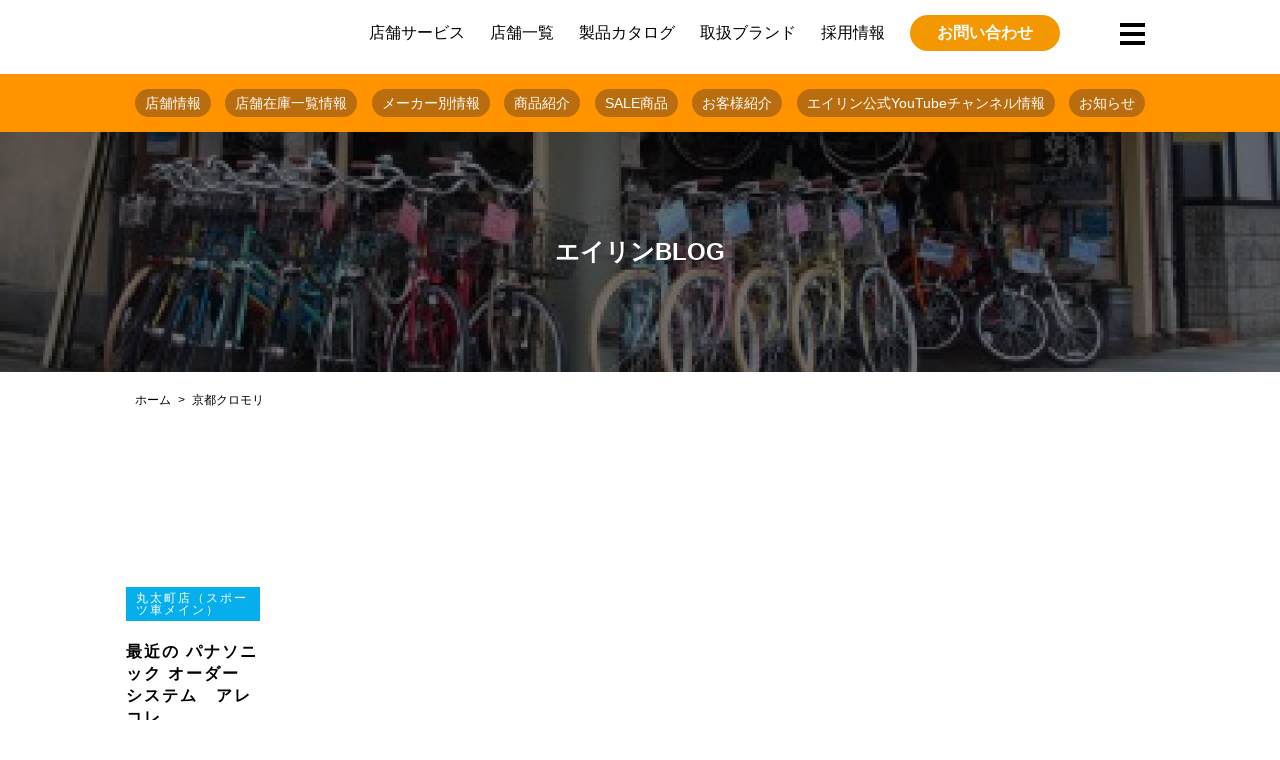

--- FILE ---
content_type: text/html; charset=UTF-8
request_url: https://www.cycle-eirin.com/tag/%E4%BA%AC%E9%83%BD%E3%82%AF%E3%83%AD%E3%83%A2%E3%83%AA
body_size: 8602
content:
<!doctype html>
<html dir="ltr" lang="ja" prefix="og: https://ogp.me/ns#" class="no-js">
	<head>
<script async src="https://s.yimg.jp/images/listing/tool/cv/ytag.js"></script>
<script>
window.yjDataLayer = window.yjDataLayer || [];
function ytag() { yjDataLayer.push(arguments); }
ytag({"type":"ycl_cookie"});
</script>
<!-- Google tag (gtag.js) -->
<script async src="https://www.googletagmanager.com/gtag/js?id=G-6W59N2GPVE"></script>
<script>
  window.dataLayer = window.dataLayer || [];
  function gtag(){dataLayer.push(arguments);}
  gtag('js', new Date());

  gtag('config', 'G-6W59N2GPVE');
</script>
<script data-ad-client="ca-pub-8829047463967826" async src="https://pagead2.googlesyndication.com/pagead/js/adsbygoogle.js"></script>
		<meta charset="UTF-8">

<link href="//www.google-analytics.com" rel="dns-prefetch">
<link href="/favicon.ico" rel="shortcut icon">
<meta http-equiv="X-UA-Compatible" content="IE=edge,chrome=1">
<meta name="viewport" content="width=device-width, initial-scale=1.0">
<meta name="keywords" content="京都クロモリ - 京都の中古自転車・新車販売 サイクルショップ エイリン,自転車,中古自転車,京都,レンタサイクル,スポーツサイクル,ネットショップ" />
<meta name="description" content="京都クロモリ - 京都の中古自転車・新車販売 サイクルショップ エイリン京都市内の自転車店サイクルショップエイリンは、ママチャリから日常使い用ロードバイク・クロスバイク等のスポーツを幅広く取り扱い、新車・中古車販売と修理・カスタム、買い取り・下取りや無料処分とサービスも充実した地域密着の自転車屋です。" />

		
		<!-- All in One SEO 4.5.0 - aioseo.com -->
		<title>京都クロモリ - 京都の中古自転車・新車販売 サイクルショップ エイリン</title>
		<meta name="robots" content="max-image-preview:large" />
		<link rel="canonical" href="https://www.cycle-eirin.com/tag/%E4%BA%AC%E9%83%BD%E3%82%AF%E3%83%AD%E3%83%A2%E3%83%AA" />
		<meta name="generator" content="All in One SEO (AIOSEO) 4.5.0" />
		<script type="application/ld+json" class="aioseo-schema">
			{"@context":"https:\/\/schema.org","@graph":[{"@type":"BreadcrumbList","@id":"https:\/\/www.cycle-eirin.com\/tag\/%E4%BA%AC%E9%83%BD%E3%82%AF%E3%83%AD%E3%83%A2%E3%83%AA#breadcrumblist","itemListElement":[{"@type":"ListItem","@id":"https:\/\/www.cycle-eirin.com\/#listItem","position":1,"name":"\u5bb6","item":"https:\/\/www.cycle-eirin.com\/","nextItem":"https:\/\/www.cycle-eirin.com\/tag\/%e4%ba%ac%e9%83%bd%e3%82%af%e3%83%ad%e3%83%a2%e3%83%aa#listItem"},{"@type":"ListItem","@id":"https:\/\/www.cycle-eirin.com\/tag\/%e4%ba%ac%e9%83%bd%e3%82%af%e3%83%ad%e3%83%a2%e3%83%aa#listItem","position":2,"name":"\u4eac\u90fd\u30af\u30ed\u30e2\u30ea","previousItem":"https:\/\/www.cycle-eirin.com\/#listItem"}]},{"@type":"CollectionPage","@id":"https:\/\/www.cycle-eirin.com\/tag\/%E4%BA%AC%E9%83%BD%E3%82%AF%E3%83%AD%E3%83%A2%E3%83%AA#collectionpage","url":"https:\/\/www.cycle-eirin.com\/tag\/%E4%BA%AC%E9%83%BD%E3%82%AF%E3%83%AD%E3%83%A2%E3%83%AA","name":"\u4eac\u90fd\u30af\u30ed\u30e2\u30ea - \u4eac\u90fd\u306e\u4e2d\u53e4\u81ea\u8ee2\u8eca\u30fb\u65b0\u8eca\u8ca9\u58f2 \u30b5\u30a4\u30af\u30eb\u30b7\u30e7\u30c3\u30d7 \u30a8\u30a4\u30ea\u30f3","inLanguage":"ja","isPartOf":{"@id":"https:\/\/www.cycle-eirin.com\/#website"},"breadcrumb":{"@id":"https:\/\/www.cycle-eirin.com\/tag\/%E4%BA%AC%E9%83%BD%E3%82%AF%E3%83%AD%E3%83%A2%E3%83%AA#breadcrumblist"}},{"@type":"Organization","@id":"https:\/\/www.cycle-eirin.com\/#organization","name":"\u4eac\u90fd\u306e\u4e2d\u53e4\u81ea\u8ee2\u8eca\u30fb\u65b0\u8eca\u8ca9\u58f2\u3000\u30b5\u30a4\u30af\u30eb\u30b7\u30e7\u30c3\u30d7 \u30a8\u30a4\u30ea\u30f3","url":"https:\/\/www.cycle-eirin.com\/"},{"@type":"WebSite","@id":"https:\/\/www.cycle-eirin.com\/#website","url":"https:\/\/www.cycle-eirin.com\/","name":"\u4eac\u90fd\u306e\u4e2d\u53e4\u81ea\u8ee2\u8eca\u30fb\u65b0\u8eca\u8ca9\u58f2\u3000\u30b5\u30a4\u30af\u30eb\u30b7\u30e7\u30c3\u30d7 \u30a8\u30a4\u30ea\u30f3","description":"\u4eac\u90fd\u5e02\u5185\u306e\u81ea\u8ee2\u8eca\u5e97\u30b5\u30a4\u30af\u30eb\u30b7\u30e7\u30c3\u30d7\u30a8\u30a4\u30ea\u30f3\u306f\u3001\u30de\u30de\u30c1\u30e3\u30ea\u304b\u3089\u65e5\u5e38\u4f7f\u3044\u7528\u30ed\u30fc\u30c9\u30d0\u30a4\u30af\u30fb\u30af\u30ed\u30b9\u30d0\u30a4\u30af\u7b49\u306e\u30b9\u30dd\u30fc\u30c4\u3092\u5e45\u5e83\u304f\u53d6\u308a\u6271\u3044\u3001\u65b0\u8eca\u30fb\u4e2d\u53e4\u8eca\u8ca9\u58f2\u3068\u4fee\u7406\u30fb\u30ab\u30b9\u30bf\u30e0\u3001\u8cb7\u3044\u53d6\u308a\u30fb\u4e0b\u53d6\u308a\u3084\u7121\u6599\u51e6\u5206\u3068\u30b5\u30fc\u30d3\u30b9\u3082\u5145\u5b9f\u3057\u305f\u5730\u57df\u5bc6\u7740\u306e\u81ea\u8ee2\u8eca\u5c4b\u3067\u3059\u3002","inLanguage":"ja","publisher":{"@id":"https:\/\/www.cycle-eirin.com\/#organization"}}]}
		</script>
		<!-- All in One SEO -->


<!-- Google Tag Manager for WordPress by gtm4wp.com -->
<script data-cfasync="false" data-pagespeed-no-defer>
	var gtm4wp_datalayer_name = "dataLayer";
	var dataLayer = dataLayer || [];
</script>
<!-- End Google Tag Manager for WordPress by gtm4wp.com --><link rel='dns-prefetch' href='//maps.googleapis.com' />
<link rel='stylesheet' id='sbi_styles-css' href='https://www.cycle-eirin.com/wordpress/wp-content/plugins/instagram-feed/css/sbi-styles.min.css?ver=6.2.6' media='all' />
<link rel='stylesheet' id='wp-block-library-css' href='https://www.cycle-eirin.com/wordpress/wp-includes/css/dist/block-library/style.min.css?ver=6.4.7' media='all' />
<style id='classic-theme-styles-inline-css' type='text/css'>
/*! This file is auto-generated */
.wp-block-button__link{color:#fff;background-color:#32373c;border-radius:9999px;box-shadow:none;text-decoration:none;padding:calc(.667em + 2px) calc(1.333em + 2px);font-size:1.125em}.wp-block-file__button{background:#32373c;color:#fff;text-decoration:none}
</style>
<style id='global-styles-inline-css' type='text/css'>
body{--wp--preset--color--black: #000000;--wp--preset--color--cyan-bluish-gray: #abb8c3;--wp--preset--color--white: #ffffff;--wp--preset--color--pale-pink: #f78da7;--wp--preset--color--vivid-red: #cf2e2e;--wp--preset--color--luminous-vivid-orange: #ff6900;--wp--preset--color--luminous-vivid-amber: #fcb900;--wp--preset--color--light-green-cyan: #7bdcb5;--wp--preset--color--vivid-green-cyan: #00d084;--wp--preset--color--pale-cyan-blue: #8ed1fc;--wp--preset--color--vivid-cyan-blue: #0693e3;--wp--preset--color--vivid-purple: #9b51e0;--wp--preset--gradient--vivid-cyan-blue-to-vivid-purple: linear-gradient(135deg,rgba(6,147,227,1) 0%,rgb(155,81,224) 100%);--wp--preset--gradient--light-green-cyan-to-vivid-green-cyan: linear-gradient(135deg,rgb(122,220,180) 0%,rgb(0,208,130) 100%);--wp--preset--gradient--luminous-vivid-amber-to-luminous-vivid-orange: linear-gradient(135deg,rgba(252,185,0,1) 0%,rgba(255,105,0,1) 100%);--wp--preset--gradient--luminous-vivid-orange-to-vivid-red: linear-gradient(135deg,rgba(255,105,0,1) 0%,rgb(207,46,46) 100%);--wp--preset--gradient--very-light-gray-to-cyan-bluish-gray: linear-gradient(135deg,rgb(238,238,238) 0%,rgb(169,184,195) 100%);--wp--preset--gradient--cool-to-warm-spectrum: linear-gradient(135deg,rgb(74,234,220) 0%,rgb(151,120,209) 20%,rgb(207,42,186) 40%,rgb(238,44,130) 60%,rgb(251,105,98) 80%,rgb(254,248,76) 100%);--wp--preset--gradient--blush-light-purple: linear-gradient(135deg,rgb(255,206,236) 0%,rgb(152,150,240) 100%);--wp--preset--gradient--blush-bordeaux: linear-gradient(135deg,rgb(254,205,165) 0%,rgb(254,45,45) 50%,rgb(107,0,62) 100%);--wp--preset--gradient--luminous-dusk: linear-gradient(135deg,rgb(255,203,112) 0%,rgb(199,81,192) 50%,rgb(65,88,208) 100%);--wp--preset--gradient--pale-ocean: linear-gradient(135deg,rgb(255,245,203) 0%,rgb(182,227,212) 50%,rgb(51,167,181) 100%);--wp--preset--gradient--electric-grass: linear-gradient(135deg,rgb(202,248,128) 0%,rgb(113,206,126) 100%);--wp--preset--gradient--midnight: linear-gradient(135deg,rgb(2,3,129) 0%,rgb(40,116,252) 100%);--wp--preset--font-size--small: 13px;--wp--preset--font-size--medium: 20px;--wp--preset--font-size--large: 36px;--wp--preset--font-size--x-large: 42px;--wp--preset--spacing--20: 0.44rem;--wp--preset--spacing--30: 0.67rem;--wp--preset--spacing--40: 1rem;--wp--preset--spacing--50: 1.5rem;--wp--preset--spacing--60: 2.25rem;--wp--preset--spacing--70: 3.38rem;--wp--preset--spacing--80: 5.06rem;--wp--preset--shadow--natural: 6px 6px 9px rgba(0, 0, 0, 0.2);--wp--preset--shadow--deep: 12px 12px 50px rgba(0, 0, 0, 0.4);--wp--preset--shadow--sharp: 6px 6px 0px rgba(0, 0, 0, 0.2);--wp--preset--shadow--outlined: 6px 6px 0px -3px rgba(255, 255, 255, 1), 6px 6px rgba(0, 0, 0, 1);--wp--preset--shadow--crisp: 6px 6px 0px rgba(0, 0, 0, 1);}:where(.is-layout-flex){gap: 0.5em;}:where(.is-layout-grid){gap: 0.5em;}body .is-layout-flow > .alignleft{float: left;margin-inline-start: 0;margin-inline-end: 2em;}body .is-layout-flow > .alignright{float: right;margin-inline-start: 2em;margin-inline-end: 0;}body .is-layout-flow > .aligncenter{margin-left: auto !important;margin-right: auto !important;}body .is-layout-constrained > .alignleft{float: left;margin-inline-start: 0;margin-inline-end: 2em;}body .is-layout-constrained > .alignright{float: right;margin-inline-start: 2em;margin-inline-end: 0;}body .is-layout-constrained > .aligncenter{margin-left: auto !important;margin-right: auto !important;}body .is-layout-constrained > :where(:not(.alignleft):not(.alignright):not(.alignfull)){max-width: var(--wp--style--global--content-size);margin-left: auto !important;margin-right: auto !important;}body .is-layout-constrained > .alignwide{max-width: var(--wp--style--global--wide-size);}body .is-layout-flex{display: flex;}body .is-layout-flex{flex-wrap: wrap;align-items: center;}body .is-layout-flex > *{margin: 0;}body .is-layout-grid{display: grid;}body .is-layout-grid > *{margin: 0;}:where(.wp-block-columns.is-layout-flex){gap: 2em;}:where(.wp-block-columns.is-layout-grid){gap: 2em;}:where(.wp-block-post-template.is-layout-flex){gap: 1.25em;}:where(.wp-block-post-template.is-layout-grid){gap: 1.25em;}.has-black-color{color: var(--wp--preset--color--black) !important;}.has-cyan-bluish-gray-color{color: var(--wp--preset--color--cyan-bluish-gray) !important;}.has-white-color{color: var(--wp--preset--color--white) !important;}.has-pale-pink-color{color: var(--wp--preset--color--pale-pink) !important;}.has-vivid-red-color{color: var(--wp--preset--color--vivid-red) !important;}.has-luminous-vivid-orange-color{color: var(--wp--preset--color--luminous-vivid-orange) !important;}.has-luminous-vivid-amber-color{color: var(--wp--preset--color--luminous-vivid-amber) !important;}.has-light-green-cyan-color{color: var(--wp--preset--color--light-green-cyan) !important;}.has-vivid-green-cyan-color{color: var(--wp--preset--color--vivid-green-cyan) !important;}.has-pale-cyan-blue-color{color: var(--wp--preset--color--pale-cyan-blue) !important;}.has-vivid-cyan-blue-color{color: var(--wp--preset--color--vivid-cyan-blue) !important;}.has-vivid-purple-color{color: var(--wp--preset--color--vivid-purple) !important;}.has-black-background-color{background-color: var(--wp--preset--color--black) !important;}.has-cyan-bluish-gray-background-color{background-color: var(--wp--preset--color--cyan-bluish-gray) !important;}.has-white-background-color{background-color: var(--wp--preset--color--white) !important;}.has-pale-pink-background-color{background-color: var(--wp--preset--color--pale-pink) !important;}.has-vivid-red-background-color{background-color: var(--wp--preset--color--vivid-red) !important;}.has-luminous-vivid-orange-background-color{background-color: var(--wp--preset--color--luminous-vivid-orange) !important;}.has-luminous-vivid-amber-background-color{background-color: var(--wp--preset--color--luminous-vivid-amber) !important;}.has-light-green-cyan-background-color{background-color: var(--wp--preset--color--light-green-cyan) !important;}.has-vivid-green-cyan-background-color{background-color: var(--wp--preset--color--vivid-green-cyan) !important;}.has-pale-cyan-blue-background-color{background-color: var(--wp--preset--color--pale-cyan-blue) !important;}.has-vivid-cyan-blue-background-color{background-color: var(--wp--preset--color--vivid-cyan-blue) !important;}.has-vivid-purple-background-color{background-color: var(--wp--preset--color--vivid-purple) !important;}.has-black-border-color{border-color: var(--wp--preset--color--black) !important;}.has-cyan-bluish-gray-border-color{border-color: var(--wp--preset--color--cyan-bluish-gray) !important;}.has-white-border-color{border-color: var(--wp--preset--color--white) !important;}.has-pale-pink-border-color{border-color: var(--wp--preset--color--pale-pink) !important;}.has-vivid-red-border-color{border-color: var(--wp--preset--color--vivid-red) !important;}.has-luminous-vivid-orange-border-color{border-color: var(--wp--preset--color--luminous-vivid-orange) !important;}.has-luminous-vivid-amber-border-color{border-color: var(--wp--preset--color--luminous-vivid-amber) !important;}.has-light-green-cyan-border-color{border-color: var(--wp--preset--color--light-green-cyan) !important;}.has-vivid-green-cyan-border-color{border-color: var(--wp--preset--color--vivid-green-cyan) !important;}.has-pale-cyan-blue-border-color{border-color: var(--wp--preset--color--pale-cyan-blue) !important;}.has-vivid-cyan-blue-border-color{border-color: var(--wp--preset--color--vivid-cyan-blue) !important;}.has-vivid-purple-border-color{border-color: var(--wp--preset--color--vivid-purple) !important;}.has-vivid-cyan-blue-to-vivid-purple-gradient-background{background: var(--wp--preset--gradient--vivid-cyan-blue-to-vivid-purple) !important;}.has-light-green-cyan-to-vivid-green-cyan-gradient-background{background: var(--wp--preset--gradient--light-green-cyan-to-vivid-green-cyan) !important;}.has-luminous-vivid-amber-to-luminous-vivid-orange-gradient-background{background: var(--wp--preset--gradient--luminous-vivid-amber-to-luminous-vivid-orange) !important;}.has-luminous-vivid-orange-to-vivid-red-gradient-background{background: var(--wp--preset--gradient--luminous-vivid-orange-to-vivid-red) !important;}.has-very-light-gray-to-cyan-bluish-gray-gradient-background{background: var(--wp--preset--gradient--very-light-gray-to-cyan-bluish-gray) !important;}.has-cool-to-warm-spectrum-gradient-background{background: var(--wp--preset--gradient--cool-to-warm-spectrum) !important;}.has-blush-light-purple-gradient-background{background: var(--wp--preset--gradient--blush-light-purple) !important;}.has-blush-bordeaux-gradient-background{background: var(--wp--preset--gradient--blush-bordeaux) !important;}.has-luminous-dusk-gradient-background{background: var(--wp--preset--gradient--luminous-dusk) !important;}.has-pale-ocean-gradient-background{background: var(--wp--preset--gradient--pale-ocean) !important;}.has-electric-grass-gradient-background{background: var(--wp--preset--gradient--electric-grass) !important;}.has-midnight-gradient-background{background: var(--wp--preset--gradient--midnight) !important;}.has-small-font-size{font-size: var(--wp--preset--font-size--small) !important;}.has-medium-font-size{font-size: var(--wp--preset--font-size--medium) !important;}.has-large-font-size{font-size: var(--wp--preset--font-size--large) !important;}.has-x-large-font-size{font-size: var(--wp--preset--font-size--x-large) !important;}
.wp-block-navigation a:where(:not(.wp-element-button)){color: inherit;}
:where(.wp-block-post-template.is-layout-flex){gap: 1.25em;}:where(.wp-block-post-template.is-layout-grid){gap: 1.25em;}
:where(.wp-block-columns.is-layout-flex){gap: 2em;}:where(.wp-block-columns.is-layout-grid){gap: 2em;}
.wp-block-pullquote{font-size: 1.5em;line-height: 1.6;}
</style>
<link rel='stylesheet' id='pz-linkcard-css' href='//www.cycle-eirin.com/wordpress/wp-content/uploads/pz-linkcard/style.css?ver=2.4.8.1.89' media='all' />
<link rel='stylesheet' id='normalize-css' href='https://www.cycle-eirin.com/wordpress/wp-content/themes/eirin-renewal/normalize.css?ver=1.0' media='all' />
<link rel='stylesheet' id='html5blank-css' href='https://www.cycle-eirin.com/wordpress/wp-content/themes/eirin-renewal/style.css?ver=1.0' media='all' />
<script type="text/javascript" src="https://www.cycle-eirin.com/wordpress/wp-content/themes/eirin-renewal/js/lib/conditionizr-4.3.0.min.js?ver=4.3.0" id="conditionizr-js"></script>
<script type="text/javascript" src="https://www.cycle-eirin.com/wordpress/wp-content/themes/eirin-renewal/js/lib/modernizr-2.7.1.min.js?ver=2.7.1" id="modernizr-js"></script>
<script type="text/javascript" src="https://www.cycle-eirin.com/wordpress/wp-includes/js/jquery/jquery.min.js?ver=3.7.1" id="jquery-core-js"></script>
<script type="text/javascript" src="https://www.cycle-eirin.com/wordpress/wp-includes/js/jquery/jquery-migrate.min.js?ver=3.4.1" id="jquery-migrate-js"></script>
<script type="text/javascript" src="https://www.cycle-eirin.com/wordpress/wp-content/themes/eirin-renewal/js/scripts.js?ver=1.0.0" id="html5blankscripts-js"></script>
<link rel="https://api.w.org/" href="https://www.cycle-eirin.com/wp-json/" /><link rel="alternate" type="application/json" href="https://www.cycle-eirin.com/wp-json/wp/v2/tags/1130" /><!-- Begin Mieruca Embed Code --><script type="text/javascript" id="mierucajs">window.__fid = window.__fid || [];__fid.push([737296922]);(function() {function mieruca(){if(typeof window.__fjsld != "undefined") return; window.__fjsld = 1; var fjs = document.createElement('script'); fjs.type = 'text/javascript'; fjs.async = true; fjs.id = "fjssync"; var timestamp = new Date;fjs.src = ('https:' == document.location.protocol ? 'https' : 'http') + '://hm.mieru-ca.com/service/js/mieruca-hm.js?v='+ timestamp.getTime(); var x = document.getElementsByTagName('script')[0]; x.parentNode.insertBefore(fjs, x); };setTimeout(mieruca, 500); document.readyState != "complete" ? (window.attachEvent ? window.attachEvent("onload", mieruca) : window.addEventListener("load", mieruca, false)) : mieruca();})();</script><!-- End Mieruca Embed Code -->
<!-- Google Tag Manager for WordPress by gtm4wp.com -->
<!-- GTM Container placement set to automatic -->
<script data-cfasync="false" data-pagespeed-no-defer>
	var dataLayer_content = {"pagePostType":"post","pagePostType2":"tag-post"};
	dataLayer.push( dataLayer_content );
</script>
<script data-cfasync="false">
(function(w,d,s,l,i){w[l]=w[l]||[];w[l].push({'gtm.start':
new Date().getTime(),event:'gtm.js'});var f=d.getElementsByTagName(s)[0],
j=d.createElement(s),dl=l!='dataLayer'?'&l='+l:'';j.async=true;j.src=
'//www.googletagmanager.com/gtm.js?id='+i+dl;f.parentNode.insertBefore(j,f);
})(window,document,'script','dataLayer','GTM-P3XLTTBZ');
</script>
<!-- End Google Tag Manager -->
<!-- End Google Tag Manager for WordPress by gtm4wp.com -->
<!-- BEGIN: WP Social Bookmarking Light HEAD --><script>
    (function (d, s, id) {
        var js, fjs = d.getElementsByTagName(s)[0];
        if (d.getElementById(id)) return;
        js = d.createElement(s);
        js.id = id;
        js.src = "//connect.facebook.net/ja_JP/sdk.js#xfbml=1&version=v2.7";
        fjs.parentNode.insertBefore(js, fjs);
    }(document, 'script', 'facebook-jssdk'));
</script>
<style type="text/css">.wp_social_bookmarking_light{
    border: 0 !important;
    padding: 10px 0 20px 0 !important;
    margin: 0 !important;
}
.wp_social_bookmarking_light div{
    float: left !important;
    border: 0 !important;
    padding: 0 !important;
    margin: 0 5px 0px 0 !important;
    min-height: 30px !important;
    line-height: 18px !important;
    text-indent: 0 !important;
}
.wp_social_bookmarking_light img{
    border: 0 !important;
    padding: 0;
    margin: 0;
    vertical-align: top !important;
}
.wp_social_bookmarking_light_clear{
    clear: both !important;
}
#fb-root{
    display: none;
}
.wsbl_twitter{
    width: 100px;
}
.wsbl_facebook_like iframe{
    max-width: none !important;
}
</style>
<!-- END: WP Social Bookmarking Light HEAD -->
<noscript><style>.lazyload[data-src]{display:none !important;}</style></noscript><style>.lazyload{background-image:none !important;}.lazyload:before{background-image:none !important;}</style><style id="wpforms-css-vars-root">
				:root {
					--wpforms-field-border-radius: 3px;
--wpforms-field-background-color: #ffffff;
--wpforms-field-border-color: rgba( 0, 0, 0, 0.25 );
--wpforms-field-text-color: rgba( 0, 0, 0, 0.7 );
--wpforms-label-color: rgba( 0, 0, 0, 0.85 );
--wpforms-label-sublabel-color: rgba( 0, 0, 0, 0.55 );
--wpforms-label-error-color: #d63637;
--wpforms-button-border-radius: 3px;
--wpforms-button-background-color: #066aab;
--wpforms-button-text-color: #ffffff;
--wpforms-field-size-input-height: 43px;
--wpforms-field-size-input-spacing: 15px;
--wpforms-field-size-font-size: 16px;
--wpforms-field-size-line-height: 19px;
--wpforms-field-size-padding-h: 14px;
--wpforms-field-size-checkbox-size: 16px;
--wpforms-field-size-sublabel-spacing: 5px;
--wpforms-field-size-icon-size: 1;
--wpforms-label-size-font-size: 16px;
--wpforms-label-size-line-height: 19px;
--wpforms-label-size-sublabel-font-size: 14px;
--wpforms-label-size-sublabel-line-height: 17px;
--wpforms-button-size-font-size: 17px;
--wpforms-button-size-height: 41px;
--wpforms-button-size-padding-h: 15px;
--wpforms-button-size-margin-top: 10px;

				}
			</style>		<link rel="stylesheet" type="text/css" href="https://www.cycle-eirin.com/wordpress/wp-content/themes/eirin-renewal/css/slick.css">
		<link rel="stylesheet" type="text/css" href="https://www.cycle-eirin.com/wordpress/wp-content/themes/eirin-renewal/css/slick-theme.css">
		<link href="https://use.fontawesome.com/releases/v5.6.1/css/all.css" rel="stylesheet">
		<link rel="stylesheet" type="text/css" href="https://www.cycle-eirin.com/wordpress/wp-content/themes/eirin-renewal/css/mobile.css">
		<script src="/common/js/jquery.socialbutton-1.9.1.min.js"></script>
	</head>
	<body data-rsssl=1>
<header>
	<div class="header_inner container">
		<h1><a href="https://www.cycle-eirin.com"><img src="[data-uri]" alt="eirin" data-src="https://www.cycle-eirin.com/wordpress/wp-content/themes/eirin-renewal/img/logo.svg" decoding="async" class="lazyload"><noscript><img src="https://www.cycle-eirin.com/wordpress/wp-content/themes/eirin-renewal/img/logo.svg" alt="eirin" data-eio="l"></noscript></a></h1>
		<nav class="global">
			<ul class="global_nav">
				<li><a href="/service/">店舗サービス</a></li>
				<li><a href="/store/">店舗一覧</a></li>
				<li><a href="/products/">製品カタログ</a></li>
				<li><a href="/brand/">取扱ブランド</a></li>
				<li><a href="/recruit/" target="_blank">採用情報</a></li>
				<li class="head_contact">
					<a href="/inquiry/">お問い合わせ</a>
				</li>
			</ul>
		</nav>
		<div class="sub_menu">
			<div class="navToggle">
				<span></span><span></span><span></span>
			</div>
		</div>
	</div>
	<nav class="sub_menu_nav">
		<ul class="sub_menu_nav_inner">
			<li><a href="/service/">店舗サービス<i class="fas fa-chevron-right"></i></a></li>
			<li><a href="/store/">店舗情報<i class="fas fa-chevron-right"></i></a></li>
			<li><a href="/products/">製品カタログ<i class="fas fa-chevron-right"></i></a></li>
			<li><a href="/brand/">取り扱いブランド一覧<i class="fas fa-chevron-right"></i></a></li>
			<li><a href="/coupon/">WEBクーポン<i class="fas fa-chevron-right"></i></a></li>
			<li><a href="/business/">放置自転車回収サービス<i class="fas fa-chevron-right"></i></a></li>
			<li><a href="/company/">会社概要<i class="fas fa-chevron-right"></i></a></li>
			<li><a href="/blog/information/">お知らせ<i class="fas fa-chevron-right"></i></a></li>
			<li><a href="/sdgs/">持続可能な開発目標（SDGs）への<br>取り組み<i class="fas fa-chevron-right"></i></a></li>
			<li><a href="/inquiry/">お問い合わせ<i class="fas fa-chevron-right"></i></a></li>
			<li><a href="/blog/">エイリンBLOG<i class="fas fa-chevron-right"></i></a></li>
		</ul>
	</nav>
	<nav class="page_menunav">
		<div class="page_menunav_inner">
			<ul>
				<li><a href="/store">店舗情報</a></li>
				<li><a href="/blog/inventory_list">店舗在庫一覧情報</a></li>
				<li><a href="/blog/brand_info">メーカー別情報</a></li>
				<li><a href="/blog/products">商品紹介</a></li>
				<li><a href="/blog/saleinfo">SALE商品</a></li>
				<li><a href="/blog/customer">お客様紹介</a></li>
				<li><a href="/blog/youtube">エイリン公式YouTubeチャンネル情報</a></li>
				<li><a href="/blog/information">お知らせ</a></li>
			</ul>
		</div>
	</nav>
</header><div class="wrapper">
<article class="blog">
<div class="page_header blog_header">
	<h1>エイリンBLOG</h1>
</div>
<div class="bread container">
	<ul>
		<!-- Breadcrumb NavXT 7.2.0 -->
<li class="home"><span typeof="v:Breadcrumb"><a rel="v:url" property="v:title" title="Go to 京都の中古自転車・新車販売　サイクルショップ エイリン." href="https://www.cycle-eirin.com" class="home">ホーム</a></span></li>
<li class="archive taxonomy post_tag current-item"><span typeof="v:Breadcrumb"><span property="v:title">京都クロモリ</span></span></li>
	</ul>
</div>
<main>
	<div class="blog_list container">
		<ul>
			<ul>
						<li><a href="https://www.cycle-eirin.com/blog/brand_info/panasonic-order/30430.html">
				<div class="blog_list_img">
											<img src="[data-uri]" alt="" data-src="https://www.cycle-eirin.com/wordpress/wp-content/themes/eirin-renewal/img/noimg.png" decoding="async" class="lazyload" data-eio-rwidth="315" data-eio-rheight="315"><noscript><img src="https://www.cycle-eirin.com/wordpress/wp-content/themes/eirin-renewal/img/noimg.png" alt="" data-eio="l"></noscript>
									</div>
				<div class="blog_list_meta">
					<div class="cat_shop shop_color03">
丸太町店（スポーツ車メイン）								</div>
					
				</div>
					<h3>最近の パナソニック オーダー システム　アレコレ</h3>
<div class="blog_list_meta"><time>2013.10.30</time></div>
					</a>
			</li>
								</ul>
<div id="popularPosts">
	<h2>人気ブログ記事</h2>
	<ul>
	
	<li>
		<div class="popular_img">
							<img src="[data-uri]" class="object-fit-img wp-post-image lazyload" alt="" decoding="async" data-src="https://www.cycle-eirin.com/wordpress/wp-content/uploads/2026/01/bridgestone-xb1-15-700x467.jpg" data-eio-rwidth="700" data-eio-rheight="467" /><noscript><img src="https://www.cycle-eirin.com/wordpress/wp-content/uploads/2026/01/bridgestone-xb1-15-700x467.jpg" class="object-fit-img wp-post-image" alt="" decoding="async" data-eio="l" /></noscript>					</div>
		<div class="popular_text">
			<div class="popular_meta">
				<time>2026.01.13</time>
			</div>
			<h3><a href="https://www.cycle-eirin.com/blog/store/imadegawa_bekkan/195813.html">失敗したくない人が選ぶ理由がある｜BRIDGESTONE XB-1という堅実な答え</a></h3>
		</div>
	</li>
	
	<li>
		<div class="popular_img">
							<img src="[data-uri]" class="object-fit-img wp-post-image lazyload" alt="" decoding="async" data-src="https://www.cycle-eirin.com/wordpress/wp-content/uploads/2025/09/2fbd2a442fe12220c56902d878d38424.jpg" data-eio-rwidth="1920" data-eio-rheight="1920" /><noscript><img src="https://www.cycle-eirin.com/wordpress/wp-content/uploads/2025/09/2fbd2a442fe12220c56902d878d38424.jpg" class="object-fit-img wp-post-image" alt="" decoding="async" data-eio="l" /></noscript>					</div>
		<div class="popular_text">
			<div class="popular_meta">
				<time>2026.01.13</time>
			</div>
			<h3><a href="https://www.cycle-eirin.com/blog/brand_info/fuji/195778.html">【2026年1月】お買い得！セール多数【FUJI / フジ】五条東洞院店・店頭在庫まとめ！</a></h3>
		</div>
	</li>
	
	<li>
		<div class="popular_img">
							<img src="[data-uri]" class="object-fit-img wp-post-image lazyload" alt="" decoding="async" data-src="https://www.cycle-eirin.com/wordpress/wp-content/uploads/2022/08/dc5f9cabd233469dcfd8cd77a024c2a2.jpg" data-eio-rwidth="800" data-eio-rheight="600" /><noscript><img src="https://www.cycle-eirin.com/wordpress/wp-content/uploads/2022/08/dc5f9cabd233469dcfd8cd77a024c2a2.jpg" class="object-fit-img wp-post-image" alt="" decoding="async" data-eio="l" /></noscript>					</div>
		<div class="popular_text">
			<div class="popular_meta">
				<time>2026.01.10</time>
			</div>
			<h3><a href="https://www.cycle-eirin.com/blog/store/murasakino/182701.html">【中古自転車情報】1/10更新~お求めやすい中古自転車の在庫情報です！</a></h3>
		</div>
	</li>
	
	<li>
		<div class="popular_img">
							<img src="[data-uri]" class="object-fit-img wp-post-image lazyload" alt="" decoding="async" data-src="https://www.cycle-eirin.com/wordpress/wp-content/uploads/2020/02/8e21f24bc894897def375b76c3ed45d5.jpg" data-eio-rwidth="1020" data-eio-rheight="1020" /><noscript><img src="https://www.cycle-eirin.com/wordpress/wp-content/uploads/2020/02/8e21f24bc894897def375b76c3ed45d5.jpg" class="object-fit-img wp-post-image" alt="" decoding="async" data-eio="l" /></noscript>					</div>
		<div class="popular_text">
			<div class="popular_meta">
				<time>2020.02.10</time>
			</div>
			<h3><a href="https://www.cycle-eirin.com/blog/store/imadegawa_bekkan/137417.html">【メンテナンス】Shimano油圧ディスクブレーキホース交換とブリーディングに挑戦してみよう！</a></h3>
		</div>
	</li>
	
	<li>
		<div class="popular_img">
							<img src="[data-uri]" class="object-fit-img wp-post-image lazyload" alt="" decoding="async" data-src="https://www.cycle-eirin.com/wordpress/wp-content/uploads/2026/01/imgi_1_2026_khodaabloom_farna_7-700x467.jpg" data-eio-rwidth="700" data-eio-rheight="467" /><noscript><img src="https://www.cycle-eirin.com/wordpress/wp-content/uploads/2026/01/imgi_1_2026_khodaabloom_farna_7-700x467.jpg" class="object-fit-img wp-post-image" alt="" decoding="async" data-eio="l" /></noscript>					</div>
		<div class="popular_text">
			<div class="popular_meta">
				<time>2026.01.19</time>
			</div>
			<h3><a href="https://www.cycle-eirin.com/blog/brand_info/giant/195942.html">【2026年版】初心者向けリムブレーキロード3選｜FARNA・RL3 DROP・Contend 3を比較</a></h3>
		</div>
	</li>
			</ul>
<!-- popularPosts --></div>		</ul>
		<div class="blog_archive_pager">
			<div class="btn_prev"></div>
			<div class="btn_next"></div>
		</div>
	</div>
</main>
</article>

--- FILE ---
content_type: text/html; charset=utf-8
request_url: https://www.google.com/recaptcha/api2/aframe
body_size: 250
content:
<!DOCTYPE HTML><html><head><meta http-equiv="content-type" content="text/html; charset=UTF-8"></head><body><script nonce="A4ypOW9RBHw9_lQkbT54rw">/** Anti-fraud and anti-abuse applications only. See google.com/recaptcha */ try{var clients={'sodar':'https://pagead2.googlesyndication.com/pagead/sodar?'};window.addEventListener("message",function(a){try{if(a.source===window.parent){var b=JSON.parse(a.data);var c=clients[b['id']];if(c){var d=document.createElement('img');d.src=c+b['params']+'&rc='+(localStorage.getItem("rc::a")?sessionStorage.getItem("rc::b"):"");window.document.body.appendChild(d);sessionStorage.setItem("rc::e",parseInt(sessionStorage.getItem("rc::e")||0)+1);localStorage.setItem("rc::h",'1769027007381');}}}catch(b){}});window.parent.postMessage("_grecaptcha_ready", "*");}catch(b){}</script></body></html>

--- FILE ---
content_type: text/css
request_url: https://www.cycle-eirin.com/wordpress/wp-content/themes/eirin-renewal/style.css?ver=1.0
body_size: 14978
content:
/*
	Theme Name: eirin-renewal
*/

/*------------------------------------*\
    MAIN
\*------------------------------------*/
/*! sanitize.css v4.1.0 | CC0 License | github.com/jonathantneal/sanitize.css */article, aside, details, figcaption, figure, footer, header, main, menu, nav, section, summary {
	display: block
}
audio, canvas, progress, video {
	display: inline-block
}
audio:not([controls]) {
	display: none;
	height: 0
}
[hidden], template {
	display: none
}
*, :after, :before {
	background-repeat: no-repeat;
	box-sizing: inherit
}
:after, :before {
	text-decoration: inherit;
	vertical-align: inherit
}
html {
	box-sizing: border-box;
	cursor: default;
	font-family: sans-serif;
	line-height: 1.5;
	-ms-text-size-adjust: 100%;
	-webkit-text-size-adjust: 100%
}
body {
	margin: 0
}
h1 {
	font-size: 2em;
	margin: .67em 0
}
code, kbd, pre, samp {
	font-family: monospace, monospace;
	font-size: 1em
}
hr {
	height: 0;
	overflow: visible
}
nav ol, nav ul {
	list-style: none
}
abbr[title] {
	border-bottom: 1px dotted;
	text-decoration: none
}
b, strong {
	font-weight: inherit;
	font-weight: bolder
}
dfn {
	font-style: italic
}
mark {
	background-color: #ff0;
	color: #000
}
progress {
	vertical-align: baseline
}
small, sub, sup {
	font-size: 83.3333%
}
sub, sup {
	line-height: 0;
	position: relative;
	vertical-align: baseline
}
sub {
	bottom: -.25em
}
sup {
	top: -.5em
}
::-moz-selection {
background-color:#b3d4fc;
color:#000;
text-shadow:none
}
::selection {
	background-color: #b3d4fc;
	color: #000;
	text-shadow: none
}
audio, canvas, iframe, img, svg, video {
	vertical-align: middle
}
img {
	border-style: none
}
svg {
	fill: currentColor
}
svg:not(:root) {
	overflow: hidden
}
a {
	background-color: transparent;
	-webkit-text-decoration-skip: objects
}
a:hover {
	outline-width: 0
}
button, input, select, textarea {
	background-color: transparent;
	border-style: none;
	color: inherit;
	font-size: 1em;
	margin: 0
}
button, input {
	overflow: visible
}
button, select {
	text-transform: none
}
[type=reset], [type=submit], button, html [type=button] {
	-webkit-appearance: button
}
::-moz-focus-inner {
border-style:none;
padding:0
}
:-moz-focusring {
outline:1px dotted ButtonText
}
fieldset {
	border: 1px solid silver;
	margin: 0 2px;
	padding: .35em .625em .75em
}
legend {
	display: table;
	max-width: 100%;
	padding: 0;
	white-space: normal
}
textarea {
	overflow: auto;
	resize: vertical
}
[type=checkbox], [type=radio] {
	padding: 0
}
::-webkit-inner-spin-button, ::-webkit-outer-spin-button {
height:auto
}
[type=search] {
	-webkit-appearance: textfield;
	outline-offset: -2px
}
::-webkit-search-cancel-button, ::-webkit-search-decoration {
-webkit-appearance:none
}
::-webkit-input-placeholder {
color:inherit;
opacity:.54
}
::-webkit-file-upload-button {
-webkit-appearance:button;
font:inherit
}
[aria-busy=true] {
	cursor: progress
}
[aria-controls] {
	cursor: pointer
}
[aria-disabled] {
	cursor: default
}
[tabindex], a, area, button, input, label, select, textarea {
	-ms-touch-action: manipulation;
	touch-action: manipulation
}
[hidden][aria-hidden=false] {
	clip: rect(0,0,0,0);
	display: inherit;
	position: absolute
}
[hidden][aria-hidden=false]:focus {
	clip: auto
}
*, :after, :before {
	box-sizing: border-box;
	-webkit-font-smoothing: antialiased;
	font-smoothing: antialiased;
	text-rendering: optimizeLegibility
}
:root {
	font-size: 16px
}
a, abbr, acronym, address, applet, article, aside, audio, big, blockquote, body, canvas, caption, center, cite, code, dd, del, details, dfn, div, dl, dt, em, embed, fieldset, figcaption, figure, footer, form, h1, h2, h3, h4, h5, h6, header, hgroup, html, i, iframe, img, ins, kbd, label, legend, li, mark, menu, nav, object, ol, output, p, pre, q, ruby, s, samp, section, small, span, strike, sub, summary, sup, table, tbody, td, tfoot, th, thead, time, tr, tt, u, ul, var, video {
	margin: 0;
	padding: 0;
	border: 0;
	font-size: 100%;
	font: inherit;
	vertical-align: baseline
}
article, aside, details, figcaption, figure, footer, header, hgroup, menu, nav, section {
	display: block
}
body {
	line-height: 1;
	min-width: 1050px;
	margin: 0 auto;
	color: #000;
	font-size: 16px;
	position: relative;
	font-family: -apple-system, BlinkMacSystemFont, "Helvetica Neue", "Yu Gothic", YuGothic, "ヒラギノ角ゴ ProN W3", Hiragino Kaku Gothic ProN, Arial, "メイリオ", Meiryo, sans-serif;
}
ol, ul {
	list-style: none
}
blockquote, q {
	quotes: none
}
blockquote:after, blockquote:before, q:after, q:before {
	content: "";
	content: none
}
table {
	border-collapse: collapse;
	border-spacing: 0
}
table td {
	border: none
}
a {
	color: #000;
	text-decoration: none;
	transition: .3s
}
a:hover {
	text-decoration: underline
}
img {
	max-width: 100%;
	height: auto;
	vertical-align: bottom
}
h1, h2, h3, h4, h5, h6 {
	font-weight: 700;
	font-style: normal
}
.fc_orange {
	color: #f39800
}
.fc_red {
	color: red
}
.fs_large {
	font-size: 34px;
	font-weight: 700
}
.fs_mid {
	font-size: 26px;
	font-weight: 700
}
.fs_small {
	font-size: 12px;
	letter-spacing: normal
}
.dn{
	display: none;
}
.container {
	width: 1050px;
	margin: 0 auto;
	box-sizing: border-box;
	padding: 0 20px
}
.wrapper {
	padding-top: 132px
}
.page_header {
	width: 100%;
	height: 240px;
	text-align: center;
	display: -ms-flexbox;
	display: flex;
	-ms-flex-align: center;
	align-items: center;
	-ms-flex-pack: center;
	justify-content: center
}
.page_header h1 {
	text-align: center;
	color: #fff;
	height: 240px !important;
	font-size: 24px;
	z-index:100;
	top:0;
	left:0;
	display:flex;
	align-items:center;
}
.bread {
	margin-top: 20px;
	margin-bottom: 35px;
	font-size: 12px;
	line-height: 1.4
}
.bread ul {
	display: -ms-flexbox;
	display: flex;
	-ms-flex-align: center;
	align-items: center;
	flex-wrap:wrap;
	line-height:1.4;
}
.bread ul li:after {
	content: ">";
	margin: 0 7px
}
.bread ul li:last-child:after {
	display: none
}
@keyframes a {
0% {
display:none;
opacity:0;
-ms-filter:"progid:DXImageTransform.Microsoft.Alpha(Opacity=0)"
}
1% {
display:block;
opacity:0;
-ms-filter:"progid:DXImageTransform.Microsoft.Alpha(Opacity=0)"
}
to {
display:block;
opacity:1;
-ms-filter:"progid:DXImageTransform.Microsoft.Alpha(Opacity=100)"
}
}
footer {
	padding: 30px 0;
	letter-spacing: 1px
}
footer .footer_inner .footer_nav_top {
	border-bottom: 2px solid #000;
	padding-bottom: 25px;
	margin-bottom: 15px
}
footer .footer_inner .footer_nav_top ul {
	display: -ms-flexbox;
	display: flex;
	-ms-flex-pack: center;
	justify-content: center
}
footer .footer_inner .footer_nav_top ul li {
	font-size: 12px;
	margin: 0 15px
}
footer .footer_inner .footer_nav_bottom {
	margin-bottom: 30px
}
footer .footer_inner .footer_nav_bottom ul {
	display: -ms-flexbox;
	display: flex;
	-ms-flex-pack: center;
	justify-content: center
}
footer .footer_inner .footer_nav_bottom ul li {
	font-size: 12px
}
footer .footer_inner .footer_nav_bottom ul li:after {
	content: "|";
	margin: 0 22px
}
footer .footer_inner .footer_nav_bottom ul li:last-child:after {
	display: none
}
footer .copy {
	text-align: center;
	font-size: 10px
}
header {
	background: #fff;
	height: 124px;
	box-shadow: 0 3px 6px rgba(0,0,0,.2);
	position: fixed;
	width: 100%;
	top: 0;
	left: 0;
	z-index: 1000
}
header .header_inner {
	padding: 15px 0;
	display: -ms-flexbox;
	display: flex;
	-ms-flex-align: center;
	align-items: center;
	-webkit-flex-wrap: wrap;
	    -ms-flex-wrap: wrap;
	        flex-wrap: wrap;
}
header .header_inner {
	position: relative
}
header .header_inner h1 {
	width: 140px;
	position: relative;
	z-index: 2
}
header .header_inner .global {
	width: 805px
}
header .header_inner .global .global_nav {
	display: -ms-flexbox;
	display: flex;
	-ms-flex-pack: end;
	justify-content: flex-end;
	-ms-flex-align: center;
	align-items: center
}
header .header_inner .global .global_nav li {
	font-size: 16px;
	margin-right: 25px
}
header .header_inner .global .global_nav li.head_contact {
	margin-right: 0
}
header .header_inner .global .global_nav li.head_contact a {
	background: #f39800;
	color: #fff;
	font-weight: 700;
	text-align: center;
	padding: 10px 0;
	width: 150px;
	box-sizing: border-box;
	display: -ms-flexbox;
	display: flex;
	-ms-flex-align: center;
	align-items: center;
	-ms-flex-pack: center;
	justify-content: center;
	border-radius: 50px
}
header .header_inner .global .global_nav li.head_contact a:hover {
	text-decoration: none;
	opacity: .7;
	-ms-filter: "progid:DXImageTransform.Microsoft.Alpha(Opacity=70)"
}
header .sub_menu_nav {
	background: #fff;
	padding: 80px 20px;
	position: fixed;
	width: 100%;
	box-sizing: border-box;
	top: 0;
	display: none;
	left: 0;
	box-shadow: 0 3px 6px rgba(0,0,0,.2)
}
header .sub_menu_nav.active {
	display: block;
	animation-duration: .5s;
	animation-name: a
}
header .sub_menu_nav .sub_menu_nav_inner {
	display: -ms-flexbox;
	display: flex;
	-ms-flex-wrap: wrap;
	flex-wrap: wrap;
	-ms-flex-pack: justify;
	justify-content: space-between;
	width: 1010px;
	margin: 0 auto;
	box-sizing: border-box;
	border-top: 1px solid #000;
	border-left: 1px solid #000
}
header .sub_menu_nav .sub_menu_nav_inner:after {
	content: "";
	width: 336px
}
header .sub_menu_nav .sub_menu_nav_inner li {
	width: 336px;
	box-sizing: border-box;
	border-right: 1px solid #000;
	border-bottom: 1px solid #000
}
header .sub_menu_nav .sub_menu_nav_inner li a {
	display: -ms-flexbox;
	display: flex;
	font-weight: 700;
	-ms-flex-align: center;
	align-items: center;
	padding: 0 25px;
	height: 85px;
	position: relative;
	line-height: 1.4
}
header .sub_menu_nav .sub_menu_nav_inner li a:hover {
	text-decoration: none;
	opacity: .7;
	-ms-filter: "progid:DXImageTransform.Microsoft.Alpha(Opacity=70)"
}
header .sub_menu_nav .sub_menu_nav_inner li a i {
	font-size: 18px;
	position: absolute;
	top: 0;
	bottom: 0;
	height: 18px;
	right: 25px;
	margin: auto
}
.page_menunav{
	width: 100%;
	background: #FF9300;
	padding: 15px 0;
	margin-top: 8px;
}
.page_menunav_inner{
	width: 1050px;
    margin: 0 auto;
    box-sizing: border-box;
}
.page_menunav_inner ul{
	display: flex;
	padding: 0 20px;
	margin:0 -5px;
	-webkit-justify-content: space-between;
	        justify-content: space-between;
}
.page_menunav_inner ul li{
	margin:0 5px;
}
.page_menunav_inner ul li a{
	background: #BA6D0F;
	border-radius:50px;
	color: #FFF;
	padding:7px 10px;
	font-size: 14px;
	display: block;
}
.page_menunav_inner ul li a:hover{
	text-decoration: none;
	opacity: 0.7;
}
.navToggle {
	top: 20px;
	right: 20px;
	height: 40px;
	cursor: pointer;
	z-index: 3;
	text-align: center
}
.navToggle, .navToggle span {
	position: absolute;
	margin: auto;
	width: 25px
}
.navToggle span {
	display: block;
	top: 0;
	left: 0;
	right: 0;
	border-bottom: 4px solid #000;
	transition: .35s ease-in-out
}
.navToggle span:first-child {
	top: 3px
}
.navToggle span:nth-child(2) {
	top: 12px
}
.navToggle span:nth-child(3) {
	top: 21px
}
.navToggle span:nth-child(4) {
	top: 32px;
	border: 0;
	color: #000;
	font-size: 10px;
	font-weight: 700
}
.navToggle.active {
	background: none
}
.navToggle.active span:first-child {
	top: 9px;
	transform: rotate(-45deg);
	border-bottom: 4px solid #848484
}
.navToggle.active span:nth-child(2), .navToggle.active span:nth-child(3) {
	top: 9px;
	transform: rotate(45deg);
	border-bottom: 4px solid #848484
}
.btn_search_shop {
	background: #000;
	border-radius: 50px;
	width: 300px;
	height: 50px;
	display: -ms-flexbox;
	display: flex;
	-ms-flex-align: center;
	align-items: center;
	-ms-flex-pack: center;
	justify-content: center;
	font-size: 18px;
	color: #fff
}
.btn_search_shop i {
	margin-right: 10px
}
.btn_search_shop:hover {
	text-decoration: none;
	background: #ff7227
}
.top .top_slider .top_slider_list {
	margin-bottom: 20px
}
.top .top_slider .top_slider_list>div {
	width: 100%;
	position: relative
}
.top .top_slider .top_slider_list>div img {
	width: 100%
}
.top .top_slider .top_slider_list>div h2 {
	position: absolute;
	bottom: 0;
	left: 0;
	width: 100%;
	text-align: center;
	color: #fff;
	font-size: 24px;
	font-weight: 700;
	line-height: 1.6;
	padding-bottom: 50px;
	padding-top: 30px;
	background: linear-gradient(0deg, rgba(0,0,0,.6), hsla(0,0%,100%,0))
}
.top .top_slider .slider_3col .slick-slide{
	position:relative;
}
.top .top_slider .slider_3col .slick-slide img{
	width: 100%;
	height: auto;
}
.top .top_slider .slider_3col .slick-slide:not(.slick-current):after{
	content:'';
	width:100%;
	height:100%;
	background:rgba(0,0,0,.6);
	position:absolute;
	top:0;
	left:0;
}
.top .top_slider .top_slider_nav {
	display: -ms-flexbox;
	display: flex;
	-ms-flex-pack: justify;
	justify-content: space-between
}
.top .top_slider .top_slider_nav>div {
	width: 31.5%;
	float: none;
	cursor: pointer
}
.top .top_slider .top_slider_nav>div img {
	border-radius: 12px;
	border: 2px solid #fff
}
.top .top_slider .top_slider_nav>div img.object-fit-img {
	width: 100%;
	height: 120px;
	-o-object-fit: cover;
	object-fit: cover;
	font-family: 'object-fit: cover;'
}
.top .top_slider .top_slider_nav>div.thumbnail-current img {
	border: 2px solid #ff7227
}
.top .top_blog {
	padding: 70px 0 25px
}
.top .top_blog h2 {
	width: 162px;
	margin: 0 0 20px 0;
	padding: 0 20px 10px 20px;
	position: relative;
}
.top .top_blog h2:after{
	content:'';
	width: 48px;
	height: 2px;
	background: #FE9300;
	position: absolute;
	bottom: 0;
	left: 20px;
}
.top .top_blog.youtube, .top .top_blog.stock{
	padding-top: 45px;
}
.top .top_blog.youtube h2, .top .top_blog.stock h2, .top .top_blog.youtube h2, .top .top_blog.insta h2{
	width: 100%;
	font-size: 28px;
	font-weight: 700;
	display: flex;
	align-items: center;
}
.top .top_blog.youtube h2 i, .top .top_blog.insta h2 i{
	display: block;
	margin-right: 10px;
}
.top .top_blog.insta h2{
	font-style: italic;
}
.top .top_blog.insta .slick-slide img{
	width:100%;
	height:230px;
	object-fit:cover;
	font-family:'object-fit:cover;';
}
.top .top_blog .top_blog_inner {
	position: relative
}
.top .top_blog .top_blog_inner .view_all {
	position: absolute;
	top: -45px;
	right: 25px;
	width: 75px
}
.top .top_blog .top_blog_inner .view_all:hover {
	opacity: .7;
	-ms-filter: "progid:DXImageTransform.Microsoft.Alpha(Opacity=70)"
}
.top .top_blog .top_blog_inner .top_blog_inner_box ul {
	display: -ms-flexbox;
	display: flex;
	-ms-flex-wrap: wrap;
	flex-wrap: wrap;
	margin: 0 -13px
}
.top .top_blog .top_blog_inner .top_blog_inner_box ul li {
	width: 232px;
	margin: 0 13px 45px;
	letter-spacing: 2px
}
.top .top_blog .top_blog_inner .top_blog_inner_box ul li a {
	display: block
}
.top .top_blog .top_blog_inner .top_blog_inner_box ul li a:hover {
	text-decoration: none;
	opacity: .7;
	-ms-filter: "progid:DXImageTransform.Microsoft.Alpha(Opacity=70)"
}
.top .top_blog .top_blog_inner .top_blog_inner_box ul li .blog_list_img {
	text-align: center;
	margin-bottom: 10px
}
.top .top_blog .top_blog_inner .top_blog_inner_box ul li .blog_list_img img.object-fit-img {
	width: 232px;
	height: 232px;
	-o-object-fit: cover;
	object-fit: cover;
	font-family: 'object-fit: cover;'
}
.top .youtube .top_blog_inner .top_blog_inner_box ul li .blog_list_img img.object-fit-img {
	width: 232px;
	height: 130px;
	-o-object-fit: cover;
	object-fit: cover;
	font-family: 'object-fit: cover;'
}
.top .top_blog .top_blog_inner .top_blog_inner_box ul li .blog_list_meta {
    margin-bottom: 10px;
    display: -ms-flexbox;
    display: flex;
    -ms-flex-align: center;
    align-items: flex-start;
    letter-spacing: normal;
    flex-direction: column;
}
.top .top_blog .top_blog_inner .top_blog_inner_box ul li .blog_list_meta time {
	font-size: 14px;
	font-weight: 700;
	margin-right: 10px
}
.top .top_blog .top_blog_inner .top_blog_inner_box ul li .blog_list_meta .cat_shop {
	color: #fff;
	font-size: 12px;
	display: -ms-inline-flexbox;
	display: inline-flex;
	-ms-flex-pack: center;
	justify-content: center;
	padding: 5px 10px;
	letter-spacing: 2px;
	margin-bottom:10px;
}
.top .top_blog.insta{
	margin-bottom: 100px;
}
.top .top_blog.insta .top_blog_inner ul{
	display: flex;
	margin:0 -10px;
}
.top .top_blog.insta .top_blog_inner ul li{
	margin:0 10px;
}
.top .top_blog.insta .top_blog_inner ul li h4 a{
	color: #00A9CE;
	font-size: 16px;
	font-weight: bold;
	margin-bottom: 15px;
	display: block;
}
.top .top_blog.insta .top_blog_inner ul li h5{
	color: #00A9CE;
	font-size: 16px;
	font-weight: bold;
	margin:20px 0;
	display: block;
}
.top .top_blog.insta .top_blog_inner ul li a{
	display: block;
}
.top .top_blog.insta .top_blog_inner ul li a:hover{
	text-decoration: none;
	opacity: 0.7;
}
.top .top_blog.insta .top_blog_inner ul li p{
	line-height: 1.6;
	font-size: 14px;
}
.slider_insta .slick-arrow {
    top: 0;
    bottom: 0;
    margin: auto;
    color: #999;
    font-size: 24px;
}
#popularPosts h2{
	text-align:center;
	font-size:21px;
	margin-bottom:20px;
}
#popularPosts ul {
	display:block;
    border-top: 1px solid #000;
}
#popularPosts ul li {
    border-bottom: 1px solid #000;
    padding: 15px 0;
	display:flex;
	justify-content:space-between;
	flex-wrap:wrap;
	align-items:center;
	width:100%;
	margin-bottom:0;
}
#popularPosts ul li .popular_img{
	width:13%;
}
#popularPosts ul li .popular_text{
	width:85%;
}
#popularPosts ul li .popular_text .popular_meta{
	font-size:14px;
	margin-bottom:10px;
}
#popularPosts ul li .popular_text h3{
	line-height:1.6;
}
.shop_color01 {
	background: #00aa07
}
.shop_color02 {
	background: #FFA700
}
.shop_color03 {
	background: #06AFEC
}
.shop_color04 {
	background: #FF3188
}
.shop_color05 {
	background: #0068C1
}
.shop_color06 {
	background: #922A8E
}
.shop_color07 {
	background: #E60014
}
.shop_color08 {
	background: #9B0000
}
.shop_color09 {
	background: #008F9B
}
.shop_color10 {
	background: #7D9B00
}
.shop_color11 {
	background: #2C2C2C
}
.shop_color12 {
	background: #BA9B44
}
.shop_color13 {
	background: #3d0415
}
.shop_color14 {
	background: #004011
}
.shop_color15 {
	background: #FF4A51
}
.top .top_blog .top_blog_inner .top_blog_inner_box ul li h3 {
	font-size: 16px;
	line-height: 1.4;
	margin-bottom: 10px
}
.top .top_blog .top_blog_inner .top_blog_inner_box ul li .cat {
	line-height: 1.4;
	font-size: 12px;
	font-family: ヒラギノ丸ゴ Pro W4, ヒラギノ丸ゴ Pro, Hiragino Maru Gothic Pro, ヒラギノ角ゴ Pro W3, Hiragino Kaku Gothic Pro, HG丸ｺﾞｼｯｸM-PRO, HGMaruGothicMPRO
}
.top .top_blog .top_blog_inner .top_blog_inner_box ul li .cat a {
	display: inline
}
.top .top_special {
	background: url(img/bk_wood.png) no-repeat 50%;
	background-size: cover;
	padding: 60px 0
}
.top .top_special h2 {
	width: 112px;
	margin: 0 auto 45px
}
.top .top_special .top_special_inner {
	display: -ms-flexbox;
	display: flex;
	-ms-flex-pack: justify;
	justify-content: space-between
}
.top .top_special .top_special_inner .top_special_inner_left {
	width: 630px
}
.top .top_special .top_special_inner .top_special_inner_left figure a {
	display: block
}
.top .top_special .top_special_inner .top_special_inner_left figure a:hover {
	text-decoration: none;
	opacity: .8;
	-ms-filter: "progid:DXImageTransform.Microsoft.Alpha(Opacity=80)"
}
.top .top_special .top_special_inner .top_special_inner_left figure .special_image {
	text-align: center
}
.top .top_special .top_special_inner .top_special_inner_left figure figcaption {
	background: #fff;
	position: relative;
	padding: 30px 20px
}
.top .top_special .top_special_inner .top_special_inner_left figure figcaption h3 {
	font-size: 20px;
	margin-bottom: 15px
}
.top .top_special .top_special_inner .top_special_inner_left figure figcaption p {
	line-height: 1.8
}
.top .top_special .top_special_inner .top_special_inner_left figure figcaption .check {
	position: absolute;
	width: 45px;
	bottom: 0;
	right: 0
}
.top .top_special .top_special_inner .top_special_inner_right {
	width: 330px
}
.top .top_special .top_special_inner .top_special_inner_right figure {
	position: relative;
	margin-bottom: 25px
}
.top .top_special .top_special_inner .top_special_inner_right figure a {
	display: block
}
.top .top_special .top_special_inner .top_special_inner_right figure a:hover {
	text-decoration: none;
	opacity: .8;
	-ms-filter: "progid:DXImageTransform.Microsoft.Alpha(Opacity=80)"
}
.top .top_special .top_special_inner .top_special_inner_right figure .special_image {
	text-align: center
}
.top .top_special .top_special_inner .top_special_inner_right figure figcaption {
	background: #fff;
	position: relative;
	padding: 20px
}
.top .top_special .top_special_inner .top_special_inner_right figure figcaption h3 {
	font-size: 20px;
	margin-bottom: 15px
}
.top .top_special .top_special_inner .top_special_inner_right figure figcaption p {
	line-height: 1.8
}
.top .top_special .top_special_inner .top_special_inner_right figure figcaption .check {
	position: absolute;
	width: 45px;
	bottom: 0;
	right: 0
}
.top .top_special .top_special_inner .top_special_inner_right figure.double figcaption {
	position: absolute;
	bottom: 0;
	left: 0;
	width: 100%;
	background: hsla(0,0%,100%,.8)
}
.top .top_special .top_special_inner .top_special_inner_right figure:last-child {
	margin-bottom: 0
}
.top .top_shoplist {
	padding: 60px 0 15px
}
.top .top_shoplist h2 {
	width: 145px;
	margin: 0 auto 30px
}
.top .top_shoplist .desc {
	font-size: 20px;
	text-align: center;
	margin-bottom: 45px
}
.top .top_shoplist .top_shoplist_map {
	margin-bottom: 45px;
	height: 450px;
	overflow: hidden
}
.top .top_shoplist .top_shoplist_map iframe {
	width: 100%;
	height: 496px;
	margin-top: -46px
}
.top .top_shoplist .top_shoplist_inner ul {
	margin: 0 60px;
	display: -ms-flexbox;
	display: flex;
	-ms-flex-pack: justify;
	justify-content: space-between;
	-ms-flex-wrap: wrap;
	flex-wrap: wrap
}
.top .top_shoplist .top_shoplist_inner ul:after {
	content: "";
	width: 33%
}
.top .top_shoplist .top_shoplist_inner ul li {
	width: 33%;
	box-sizing: border-box;
	margin: 0 0 45px;
	line-height:1.5;
}
.top .top_shoplist .top_shoplist_inner ul li i {
	margin-right: 15px
}
.top .top_news {
	padding: 60px 0;
	background: #f8f8f8
}
.top .top_news h2 {
	width: 80px;
	margin: 0 auto 45px
}
.top .top_news .top_news_inner .news_list {
	width: 675px;
	margin: 0 auto 30px
}
.top .top_news .top_news_inner .news_list li {
	border-bottom: 1px solid #000;
	padding-bottom: 15px;
	margin-bottom: 15px;
	display: -ms-flexbox;
	display: flex;
	-ms-flex-align: center;
	align-items: center;
	font-size: 16px;
	line-height:1.3;
}
.top .top_news .top_news_inner .news_list li:last-child {
	margin-bottom: 0
}
.top .top_news .top_news_inner .news_list li time {
	font-weight: 700;
	margin-right: 20px
}
.top .top_news .top_news_inner .news_list li h3 {
	white-space: nowrap;
	overflow: hidden;
	text-overflow: ellipsis
}
.top .top_news .top_news_inner .view_all {
	width: 75px;
	margin: 0 auto 70px
}
.top .top_news .top_news_inner .view_all:hover {
	opacity: .7;
	-ms-filter: "progid:DXImageTransform.Microsoft.Alpha(Opacity=70)"
}
.top .top_news .top_news_inner .news_banner .banner_list {
	display: -ms-flexbox;
	display: flex;
	-ms-flex-pack: justify;
	justify-content: space-between
}
.top .top_news .top_news_inner .news_banner .banner_list li {
	width: 490px
}
.top .top_news .top_news_inner .news_banner .banner_list li a {
	display: block
}
.top .top_news .top_news_inner .news_banner .banner_list li a:hover {
	opacity: .7;
	-ms-filter: "progid:DXImageTransform.Microsoft.Alpha(Opacity=70)"
}
.top .top_service {
	padding: 60px 0
}
.top .top_service h2 {
	width: 115px;
	margin: 0 auto 45px
}
.top .top_service .top_service_inner .top_service_shop {
	background: #efefef;
	padding: 35px 25px;
	display: -ms-flexbox;
	display: flex;
	-ms-flex-pack: justify;
	justify-content: space-between;
	margin-bottom: 45px
}
.top .top_service .top_service_inner .top_service_shop .shop_service {
	border-right: 1px solid #000;
	width: 640px;
	display: -ms-flexbox;
	display: flex;
	-ms-flex-wrap: wrap;
	flex-wrap: wrap
}
.top .top_service .top_service_inner .top_service_shop .shop_service li {
	width: 290px
}
.top .top_service .top_service_inner .top_service_shop .shop_service li:nth-child(2n) {
	margin-right: 30px
}
.top .top_service .top_service_inner .top_service_shop .all_service {
	width: calc(100% - 640px);
	box-sizing: border-box;
	padding-left: 25px
}
.top .top_service .top_service_inner .top_service_shop .all_service li, .top .top_service .top_service_inner .top_service_shop .shop_service li {
	margin-top: 20px
}
.top .top_service .top_service_inner .top_service_shop .all_service li:first-child, .top .top_service .top_service_inner .top_service_shop .shop_service li:first-child {
	margin-top: 0;
	width: 100%
}
.top .top_service .top_service_inner .top_service_shop .all_service li a, .top .top_service .top_service_inner .top_service_shop .shop_service li a {
	background: #fff;
	padding: 20px 15px;
	display: block
}
.top .top_service .top_service_inner .top_service_shop .all_service li a i, .top .top_service .top_service_inner .top_service_shop .shop_service li a i {
	margin-right: 15px;
	font-size: 18px
}
.top .top_service .top_service_inner .top_service_shop .all_service li a:hover, .top .top_service .top_service_inner .top_service_shop .shop_service li a:hover {
	text-decoration: none;
	opacity: .7;
	-ms-filter: "progid:DXImageTransform.Microsoft.Alpha(Opacity=70)"
}
.top .top_service .top_service_inner .top_service_banner ul {
	display: -ms-flexbox;
	display: flex;
	-ms-flex-pack: justify;
	justify-content: space-between
}
.top .top_service .top_service_inner .top_service_banner ul li {
	width: 490px;
	letter-spacing: 2px
}
.top .top_service .top_service_inner .top_service_banner ul li h3 {
	line-height: 1.6;
	margin-top: 15px
}
.top .top_service .top_service_inner .top_service_banner ul li a {
	text-decoration: none
}
.top .top_service .top_service_inner .top_service_banner ul li a:hover {
	opacity: .7;
	-ms-filter: "progid:DXImageTransform.Microsoft.Alpha(Opacity=70)"
}
.blog .blog_header {
	background: url(img/header_blog.png) no-repeat 50%;
	background-size: 100%
}
.blog .blog_list{
	display:flex;
	flex-wrap:wrap;
	justify-content:space-between;
}
.blog .blog_list main{
	width: calc(100% - 170px - 40px);
}
.blog_page_box_body .oldpost{
    padding: 15px;
    background: #FFE9E9;
    border: 1px solid #F9D3D1;
    color: #E02F3E;
    margin-bottom: 30px;
    border-radius: 5px;
}
.blog .blog_list aside {
    width: 170px;
}
.blog .blog_list ul {
	display: -ms-flexbox;
	display: flex;
	-ms-flex-wrap: wrap;
	flex-wrap: wrap;
	margin: 0 -9px 70px
}
.blog .blog_list ul li {
	width: 31%;
	margin: 0 9px 45px;
	letter-spacing: 2px
}
.blog .blog_list ul li a {
	display: block
}
.blog .blog_list ul li a:hover {
	text-decoration: none;
	opacity: .7;
	-ms-filter: "progid:DXImageTransform.Microsoft.Alpha(Opacity=70)"
}
.blog .blog_list ul li .blog_list_img {
	text-align: center;
	margin-bottom: 10px
}
.blog .blog_list ul li .blog_list_img img.object-fit-img {
	width: 100%;
	height: 258px;
	-o-object-fit: cover;
	object-fit: cover;
	font-family: 'object-fit: cover;'
}
.blog .blog_list ul li .blog_list_meta {
    margin-bottom: 10px;
    display: -ms-flexbox;
    display: flex;
    -ms-flex-align: center;
    align-items: flex-start;
    letter-spacing: normal;
    flex-direction: column;
}
.blog .blog_list ul li .blog_list_meta time {
	font-size: 14px;
	font-weight: 700;
	margin-right: 10px
}
.blog .blog_list ul li .blog_list_meta .cat_shop {
	color: #fff;
	font-size: 12px;
	display: -ms-inline-flexbox;
	display: inline-flex;
	-ms-flex-pack: center;
	justify-content: center;
	padding: 5px 10px;
	letter-spacing: 2px;
	margin-bottom:10px;
}
.blog .blog_list ul li h3 {
	font-size: 16px;
	line-height: 1.4;
	margin-bottom: 10px
}
.blog .blog_list ul li .cat {
	line-height: 1.4;
	font-size: 12px;
	font-family: ヒラギノ丸ゴ Pro W4, ヒラギノ丸ゴ Pro, Hiragino Maru Gothic Pro, ヒラギノ角ゴ Pro W3, Hiragino Kaku Gothic Pro, HG丸ｺﾞｼｯｸM-PRO, HGMaruGothicMPRO
}
.blog .blog_list ul li .cat a {
	display: inline
}
.blog .blog_list aside .side_blog_col ul{
	display:block;
	margin:0;
}
.blog .blog_list aside .side_blog_col ul li{
	width:100%;
	    margin:0 0 10px 0;
    line-height: 1.5;
	letter-spacing:normal;
}
.blog .blog_list aside .side_blog_col ul li a{
	display:inline;
}
.blog .blog_archive_pager {
	margin-bottom: 70px;
	display: -ms-flexbox;
	display: flex;
	-ms-flex-pack: justify;
	justify-content: space-between
}
.blog .blog_archive_pager .btn_prev a{
	display: block;
	width: 90px;
	height: 40px;
	display: -ms-flexbox;
	display: flex;
	-ms-flex-pack: center;
	justify-content: center;
	-ms-flex-align: center;
	align-items: center;
	border: 1px solid #000
}
.blog .blog_archive_pager .btn_prev a:before {
	content: "《";
	margin-right: 10px
}
.blog .blog_archive_pager .btn_next a {
	display: block;
	width: 90px;
	height: 40px;
	display: -ms-flexbox;
	display: flex;
	-ms-flex-pack: center;
	justify-content: center;
	-ms-flex-align: center;
	align-items: center;
	border: 1px solid #000
}
.blog .blog_archive_pager .btn_next a:after {
	content: "》";
	margin-left: 10px
}
.blog .blog_archive_pager a:hover {
	text-decoration: none;
	opacity: .7;
	-ms-filter: "progid:DXImageTransform.Microsoft.Alpha(Opacity=70)"
}
.blog .blog_page {
	display: -ms-flexbox;
	display: flex;
	-ms-flex-pack: justify;
	justify-content: space-between;
	-ms-flex-wrap: wrap;
	flex-wrap: wrap;
	margin-bottom: 70px
}
.blog .blog_page main {
	width: calc(100% - 170px - 40px)
}
.blog .blog_page aside {
	width: 170px
}
.blog .blog_page .blog_page_box a{
	color:#005cb0;
}
.blog .blog_page .blog_page_box .blog_page_box_head {
	margin-bottom: 20px
}
.blog .blog_page .blog_page_box .blog_page_box_head h1 {
	font-size: 22px;
	font-weight: 700;
	border-bottom: 2px solid #000;
	padding-bottom: 15px;
	margin-bottom: 10px;
	line-height:1.5;
}
.blog .blog_page .blog_page_box .blog_page_box_head .blog_meta {
	font-size: 14px
}
.blog .blog_page .blog_page_box .blog_page_box_head .blog_meta time {
	display: block;
	margin-bottom: 10px
}
.blog .blog_page .blog_page_box .blog_page_box_head .blog_meta .cat {
	display: -ms-flexbox;
	display: flex;
	-ms-flex-align: center;
	align-items: center
}
.blog .blog_page .blog_page_box .blog_page_box_head .blog_meta .cat .shop_cat {
	margin-right: 15px
}
.blog .blog_page .blog_page_box .blog_page_box_body {
	margin-bottom: 45px
}
.blog .blog_page .blog_page_box .blog_page_box_body h2 {
	font-size: 21px;
	font-weight: 700;
	/* border-left: 6px solid #000; */
	line-height: 1.5;
	/* padding-left: 20px; */
	margin-bottom: 30px
}
.blog .blog_page .blog_page_box .blog_page_box_body h3 {
	font-size: 18px;
	/* border-bottom: 2px solid #000; */
	padding-bottom: 10px;
	margin-bottom: 15px
}
.blog .blog_page .blog_page_box .blog_page_box_body p {
	margin-bottom: 30px;
	font-size: 16px;
	line-height: 1.8
}
.blog .blog_page .blog_page_box .blog_page_box_body ul {
	margin-bottom: 30px;
	line-height: 1.5
}
.blog .blog_page .blog_page_box .blog_page_box_body ul li {
	list-style-type: disc;
	margin-left: 1.5em;
	margin-bottom: 5px
}
.blog .blog_page .blog_page_box .blog_page_box_body ul li:last-child {
	margin-bottom: 0
}
.blog .blog_page .blog_page_box .blog_page_box_body ol {
	margin-bottom: 30px;
	line-height: 1.5
}
.blog .blog_page .blog_page_box .blog_page_box_body ol li {
	list-style: decimal;
	margin-left: 1.5em;
	margin-bottom: 5px
}
.blog .blog_page .blog_page_box .blog_page_box_body ol li:last-child {
	margin-bottom: 0
}
.blog .blog_page .blog_page_box .blog_page_box_body table {
	border: none;
	width: 100%;
	margin-bottom: 30px
}
.blog .blog_page .blog_page_box .blog_page_box_body table th {
	/* background: #f8f8f0;
	text-align: center;
	border: 1px solid #000;
	padding: 10px; */
	vertical-align: middle
}
.blog .blog_page .blog_page_box .blog_page_box_body table td {
	/* border: 1px solid #000;
	padding: 10px; */
	vertical-align: middle
}
.blog .blog_page .blog_page_box .blog_page_box_body iframe{
	width:100%;
	min-height:315px;
}
.blog .blog_page .blog_page_box .blog_contact {
	margin-bottom: 45px
}
.blog .blog_page .blog_page_box .blog_contact, .blog .blog_page .blog_page_box .blog_contact .btn_blog_contact {
	display: -ms-flexbox;
	display: flex;
	-ms-flex-pack: center;
	justify-content: center;
	-ms-flex-align: center;
	align-items: center
}
.blog .blog_page .blog_page_box .blog_contact .btn_blog_contact{
	width: 300px;
	padding: 15px;
	color: #fff;
	font-size: 18px;
	background: #000;
	margin: 0 30px;
	text-align: center;
	border-radius: 50px
}
.blog .blog_page .blog_page_box .blog_contact .btn_blog_contact.mail{
	background: #ff5b9d;
}
.blog .blog_page .blog_page_box .blog_contact .btn_blog_contact.shop{
	background: #01ac22;
}
.blog .blog_page .blog_page_box .blog_contact .btn_blog_contact i {
	margin-right: 10px
}
.blog .blog_page .blog_page_box .blog_contact .btn_blog_contact.mail:hover {
	text-decoration: none;
	opacity:.7;
}
.blog .blog_page .blog_page_box .blog_contact .btn_blog_contact.shop:hover {
	text-decoration: none;
	opacity:.7;
}
.blog .blog_page .blog_page_box .blog_page_info_col {
	margin-top: 65px
}
.blog .blog_page .blog_page_box .blog_page_info_col h2 {
	text-align: center;
	font-size: 14px;
	margin-bottom: 20px
}
.blog .blog_page .blog_page_box .blog_page_info_col .blog_page_info {
	background: #f8f8f0;
	border-radius: 12px;
	padding: 0 40px 40px
}
.blog .blog_page .blog_page_box .blog_page_info_col .blog_page_info .blog_page_info_head {
	margin-bottom: 45px
}
.blog .blog_page .blog_page_box .blog_page_info_col .blog_page_info .blog_page_info_head .blog_page_info_head_img {
	margin: 0 -40px 25px
}
.blog .blog_page .blog_page_box .blog_page_info_col .blog_page_info .blog_page_info_head .blog_page_info_head_shopname {
	display: -ms-flexbox;
	display: flex;
	-ms-flex-pack: justify;
	justify-content: space-between;
	-ms-flex-align: end;
	align-items: flex-end;
	margin-bottom: 25px
}
.blog .blog_page .blog_page_box .blog_page_info_col .blog_page_info .blog_page_info_head .blog_page_info_head_shopname .blog_page_info_head_shopname_name {
	width: calc(100% - 210px)
}
.blog .blog_page .blog_page_box .blog_page_info_col .blog_page_info .blog_page_info_head .blog_page_info_head_shopname .blog_page_info_head_shopname_name .desc {
	font-size: 14px;
	margin-bottom: 10px
}
.blog .blog_page .blog_page_box .blog_page_info_col .blog_page_info .blog_page_info_head .blog_page_info_head_shopname .blog_page_info_head_shopname_name h2 {
	text-align: left;
	font-size: 24px;
	margin-bottom: 0
}
.blog .blog_page .blog_page_box .blog_page_info_col .blog_page_info .blog_page_info_head .blog_page_info_head_shopname .blog_page_info_head_shopname_btn {
	width: 200px
}
.blog .blog_page .blog_page_box .blog_page_info_col .blog_page_info .blog_page_info_head .blog_page_info_head_shopname .blog_page_info_head_shopname_btn a {
	display: block;
	width: 100%;
	background: #ff7227;
	padding: 15px;
	border-radius: 50px;
	color: #fff;
	font-size: 15px;
	text-align: center;
	position: relative
}
.blog .blog_page .blog_page_box .blog_page_info_col .blog_page_info .blog_page_info_head .blog_page_info_head_shopname .blog_page_info_head_shopname_btn a:hover {
	text-decoration: none;
	opacity: .7;
	-ms-filter: "progid:DXImageTransform.Microsoft.Alpha(Opacity=70)"
}
.blog .blog_page .blog_page_box .blog_page_info_col .blog_page_info .blog_page_info_head .blog_page_info_head_shopname .blog_page_info_head_shopname_btn a i {
	position: absolute;
	top: 15px;
	right: 15px
}
.blog .blog_page .blog_page_box .blog_page_info_col .blog_page_info .blog_page_info_head .shop_info {
	border-bottom: 1px solid #fff;
	padding-bottom: 10px;
	margin-bottom: 10px
}
.blog .blog_page .blog_page_box .blog_page_info_col .blog_page_info .blog_page_info_head .shop_info p {
	font-size: 14px;
	line-height: 1.6
}
.blog .blog_page .blog_page_box .blog_page_info_col .blog_page_info .blog_page_info_head .shop_address {
	border-bottom: 1px solid #fff;
	padding-bottom: 10px;
	margin-bottom: 10px
}
.blog .blog_page .blog_page_box .blog_page_info_col .blog_page_info .blog_page_info_head .shop_address dl {
	font-size: 14px;
	line-height: 1.5
}
.blog .blog_page .blog_page_box .blog_page_info_col .blog_page_info .blog_page_info_head .shop_address dl dt {
	clear: both;
	float: left;
	margin-bottom: 5px
}
.blog .blog_page .blog_page_box .blog_page_info_col .blog_page_info .blog_page_info_head .shop_address dl dd {
	float: left;
	margin-bottom: 5px
}
.blog .blog_page .blog_page_box .blog_page_info_col .blog_page_info .blog_page_info_head .shop_photo ul {
	display: -ms-flexbox;
	display: flex;
	-ms-flex-pack: justify;
	justify-content: space-between;
	-ms-flex-wrap: wrap;
	flex-wrap: wrap
}
.blog .blog_page .blog_page_box .blog_page_info_col .blog_page_info .blog_page_info_head .shop_photo ul:after {
	content: "";
	width: 220px
}
.blog .blog_page .blog_page_box .blog_page_info_col .blog_page_info .blog_page_info_head .shop_photo ul li {
	width: 220px;
	margin-bottom: 25px
}
.blog .blog_page .blog_page_box .blog_page_info_col .blog_page_info .blog_page_info_head .shop_photo ul li img.object-fit-img {
	width: 100%;
	height: 180px;
	-o-object-fit: cover;
	object-fit: cover;
	font-family: 'object-fit: cover;'
}
.blog .blog_page .blog_page_box .blog_page_info_col .blog_page_info .blog_page_info_brand {
	margin-bottom: 25px
}
.blog .blog_page .blog_page_box .blog_page_info_col .blog_page_info .blog_page_info_brand h2 {
	width: 65px;
	margin: 0 auto 20px
}
.blog .blog_page .blog_page_box .blog_page_info_col .blog_page_info .blog_page_info_brand .brand_list {
	display: -ms-flexbox;
	display: flex;
	-ms-flex-wrap: wrap;
	flex-wrap: wrap;
	margin: 0 -13px
}
.blog .blog_page .blog_page_box .blog_page_info_col .blog_page_info .blog_page_info_brand .brand_list li {
	width: 160px;
	margin: 0 13px 25px
}
.blog .blog_page .blog_page_box .blog_page_info_col .blog_page_info .blog_page_info_brand .brand_list li a:hover {
	opacity: .7;
	-ms-filter: "progid:DXImageTransform.Microsoft.Alpha(Opacity=70)"
}
.blog .blog_page .blog_page_box .blog_page_info_col .blog_page_info .blog_page_info_map {
	margin-bottom: 45px
}
.blog .blog_page .blog_page_box .blog_page_info_col .blog_page_info .blog_page_info_map h2 {
	width: 115px;
	margin: 0 auto 30px
}
.blog .blog_page .blog_page_box .blog_page_info_col .blog_page_info .blog_page_info_map .blog_page_info_map_inner .acf-map {
	width: 100%;
	height: 300px
}
.blog .blog_page .blog_page_box .blog_page_info_col .blog_page_info .blog_page_info_map .blog_page_info_map_guide {
	margin-bottom: 25px
}
.blog .blog_page .blog_page_box .blog_page_info_col .blog_page_info .blog_page_info_map .blog_page_info_map_guide .blog_page_info_map_guide_box {
	display: -ms-flexbox;
	display: flex;
	-ms-flex-align: center;
	align-items: center;
	-ms-flex-pack: justify;
	justify-content: space-between;
	margin-bottom: 15px;
	background: #fff
}
.blog .blog_page .blog_page_box .blog_page_info_col .blog_page_info .blog_page_info_map .blog_page_info_map_guide .blog_page_info_map_guide_box h3 {
	width: 150px;
	height: 120px;
	display: -ms-flexbox;
	display: flex;
	-ms-flex-align: center;
	align-items: center;
	-ms-flex-pack: center;
	justify-content: center;
	background: #f19d55;
	color: #fff;
	font-size: 14px;
	text-align: center
}
.blog .blog_page .blog_page_box .blog_page_info_col .blog_page_info .blog_page_info_map .blog_page_info_map_guide .blog_page_info_map_guide_box .blog_page_info_map_guide_text {
	width: calc(100% - 150px - 25px)
}
.blog .blog_page .blog_page_box .blog_page_info_col .blog_page_info .blog_page_info_map .blog_page_info_map_guide .blog_page_info_map_guide_box .blog_page_info_map_guide_text p {
	line-height: 1.8;
	font-size: 14px;
	padding-right: 20px
}
.blog .blog_page .blog_page_box .blog_page_info_col .blog_page_info .blog_page_info_map .blog_page_info_map_guide .btn_googlemap {
	text-align: right
}
.blog .blog_page .blog_page_box .blog_page_info_col .blog_page_info .blog_page_info_map .blog_page_info_map_guide .btn_googlemap i {
	margin-right: 10px
}
.blog .blog_page .blog_page_box .blog_page_info_col .blog_page_info .blog_page_info_infomation h2 {
	width: 225px;
	margin: 0 auto 30px
}
.blog .blog_page .blog_page_box .blog_page_info_col .blog_page_info .blog_page_info_infomation .infomation_banner {
	display: -ms-flexbox;
	display: flex;
	-ms-flex-pack: justify;
	justify-content: space-between;
	-ms-flex-wrap: wrap;
	flex-wrap: wrap
}
.blog .blog_page .blog_page_box .blog_page_info_col .blog_page_info .blog_page_info_infomation .infomation_banner li {
	width: 48.5%;
	margin-bottom: 20px
}
.blog .blog_page .blog_page_box .blog_page_box_body iframe{
	width:100%;
	min-height:215px;
}
.side_blog_col {
	margin-bottom: 30px
}
.side_blog_col.side_search{
	border-bottom:2px solid #000;
	padding-bottom:10px;
}
.search{
	display:flex;
	align-items:center;
}
.search-input{
	width:calc(100% - 30px);
	order:2;
}
.search-submit{
	width:30px;
	order:1;
}
.side_blog_col h3 {
	font-size: 14px;
	text-align: center;
	background: #f8f8f0;
	padding: 7px 0;
	margin-bottom: 20px
}
.side_blog_col ul {
	font-size: 12px
}
.side_blog_col ul li {
	margin-bottom: 10px;
	line-height: 1.5
}
.side_blog_col.side_post li {
	border-bottom: 1px solid;
	padding-bottom: 10px
}
.side_blog_col.side_post li:before {
	content: "・"
}
.side_blog_col ul li .children{
	margin-top:10px;
}
.side_blog_col ul li .children li:before{
	content:'−';
	margin-left:5px;
}
.side_blog_col ul li .children li .children{
	margin-left:0.7em;
}
.side_blog_col ul li .children li .children li:before{
	content:'・';
	margin-left:5px;
}
.shop .shop_header {
	background: url(img/header_shop.png) no-repeat 50%;
	background-size: 100%
}
.shop .shop_inner .shop_map {
	overflow: hidden;
	height: 355px;
	margin-bottom: 65px
}
.shop .shop_inner .shop_map iframe {
	width: 100%;
	height: 391px;
	margin-top: -46px;
}
.shop .shop_inner .shop_list {
	margin-bottom: 70px
}
.shop .shop_inner .shop_list table {
	width: 100%;
	border-top: 1px solid #cbcbcb
}
.shop .shop_inner .shop_list table tr {
	border-bottom: 1px solid #cbcbcb
}
.shop .shop_inner .shop_list table th {
	width: 335px;
	text-align: left;
	padding: 20px 10px;
	border-right: 1px solid #cbcbcb;
	box-sizing: border-box;
	vertical-align: middle;
	line-height: 1.6
}
.shop .shop_inner .shop_list table th figure {
	display: -ms-flexbox;
	display: flex;
	-ms-flex-align: center;
	align-items: center;
}
.shop .shop_inner .shop_list table th figure a{
	display: block;
	width:150px;
}
.shop .shop_inner .shop_list table th figure a:hover{
	text-decoration: none;
	opacity: 0.7;
}
.shop .shop_inner .shop_list table th figure img {
	width: 150px
}
.shop .shop_inner .shop_list table th figure figcaption {
	font-size: 14px;
	margin-left: 20px;
	width:calc(100% - 150px);
}
.shop .shop_inner .shop_list table td {
	position: relative;
	padding: 20px 30px 20px 10px;
	font-size: 14px;
	vertical-align: middle;
	line-height: 1.6;
	letter-spacing: 1px
}
.shop .shop_inner .shop_list table td h2 {
	font-size: 16px;
	font-weight: 700;
	margin-bottom: 10px
}
.shop .shop_inner .shop_list table td .btn_shoplink {
	display: block;
	width: 18px;
	height: 15px;
	position: absolute;
	top: 0;
	bottom: 0;
	right: 10px;
	margin: auto;
	font-size: 18px
}
.shop .shop_detail_head {
	background: none;
	position: relative
}
.shop .shop_detail_head .shop_detail_head_img {
	width: 100%;
	text-align: center
}
.shop .shop_detail_head .shop_detail_head_img img {
	width: 100%;
	height: 240px;
	-o-object-fit: cover;
	object-fit: cover;
	font-family: 'object-fit: cover;'
}
.shop .shop_detail_head h1 {
	position: absolute;
	width: 100%;
	height: 240px;
	top:0;
	left:0;
	display: -ms-flexbox;
	display: flex;
	-ms-flex-pack: center;
	justify-content: center;
	-ms-flex-align: center;
	align-items: center;
	background: rgba(0,0,0,.3)
}
.shop .shop_page {
	display: -ms-flexbox;
	display: flex;
	-ms-flex-pack: justify;
	justify-content: space-between;
	-ms-flex-wrap: wrap;
	flex-wrap: wrap;
	margin-bottom: 70px
}
.shop .shop_page main {
	width: calc(100% - 170px - 40px)
}
.shop .shop_page aside {
	width: 170px
}
.shop .shop_page .shop_page_header, .shop .shop_page .shop_page_header .shop_page_header_img {
	margin-bottom: 45px
}
.shop .shop_page .shop_page_header .shop_page_header_desc {
	margin-bottom: 25px
}
.shop .shop_page .shop_page_header .shop_page_header_desc h2 {
	font-size: 18px;
	font-weight: 700;
	margin-bottom: 30px
}
.shop .shop_page .shop_page_header .shop_page_header_desc p {
	line-height: 1.8;
	letter-spacing: 2px
}
.shop .shop_page .shop_page_outline {
	margin-bottom: 20px
}
.shop .shop_page .shop_page_outline h2 {
	letter-spacing: 2px;
	font-size: 18px;
	font-weight: 700;
	border-left: 6px solid #000;
	padding: 5px 0 5px 15px;
	margin-bottom: 30px
}
.shop .shop_page .shop_page_outline .shop_page_outline_body {
	display: -ms-flexbox;
	display: flex;
	-ms-flex-pack: justify;
	justify-content: space-between
}
.shop .shop_page .shop_page_outline .shop_page_outline_body .shop_page_outline_address {
	width: 340px;
	font-size: 14px
}
.shop .shop_page .shop_page_outline .shop_page_outline_body .shop_page_outline_address dl {
	display: -ms-flexbox;
	display: flex;
	-ms-flex-wrap: wrap;
	flex-wrap: wrap;
	line-height: 1.5
}
.shop .shop_page .shop_page_outline .shop_page_outline_body .shop_page_outline_address dl dt {
	width: 90px;
	margin-bottom: 7px
}
.shop .shop_page .shop_page_outline .shop_page_outline_body .shop_page_outline_address dl dd {
	width: calc(100% - 90px);
	margin-bottom: 7px
}
.shop .shop_page .shop_page_outline .shop_page_outline_body .shop_page_outline_img {
	width: 205px
}
.shop .shop_page .shop_page_outline .shop_page_outline_body .shop_page_outline_comment {
	width: 205px;
	background: url(img/shop_fukidashi.png) no-repeat 50%;
	height: 153px;
	display: -ms-flexbox;
	display: flex;
	-ms-flex-pack: center;
	justify-content: center;
	-ms-flex-align: center;
	align-items: center
}
.shop .shop_page .shop_page_outline .shop_page_outline_body .shop_page_outline_comment p {
	width: 120px;
	margin-left: 1.5em;
	font-size: 12px;
	line-height: 1.6
}
.shop .shop_page .shop_page_detail {
	background: #f8f8f0;
	border-radius: 12px;
	padding: 40px
}
.shop .shop_page .shop_page_detail .shop_page_detail_feature {
	margin-bottom: 25px
}
.shop .shop_page .shop_page_detail .shop_page_detail_feature h2 {
	width: 80px;
	margin: 0 auto 20px
}
.shop .shop_page .shop_page_detail .shop_page_detail_feature .feature_list {
	display: -ms-flexbox;
	display: flex;
	-ms-flex-wrap: wrap;
	flex-wrap: wrap;
	-ms-flex-pack: justify;
	justify-content: space-between
}
.shop .shop_page .shop_page_detail .shop_page_detail_feature .feature_list:after {
	content: "";
	width: 230px
}
.shop .shop_page .shop_page_detail .shop_page_detail_feature .feature_list li {
	width: 49%;
	display: -ms-flexbox;
	display: flex;
	-ms-flex-align: center;
	align-items: center;
	font-size: 14px;
	margin-bottom: 20px
}
.shop .shop_page .shop_page_detail .shop_page_detail_feature .feature_list li i {
	width: 55px;
	margin-right: 20px
}
.shop .shop_page .shop_page_detail .shop_page_detail_feature .feature_list li p{
	width:calc(100% - 75px);
	line-height:1.4;
}
.shop .shop_page .shop_page_detail .shop_page_detail_brand {
	margin-bottom: 25px
}
.shop .shop_page .shop_page_detail .shop_page_detail_brand h2 {
	width: 65px;
	margin: 0 auto 20px
}
.shop .shop_page .shop_page_detail .shop_page_detail_brand .brand_list {
	display: -ms-flexbox;
	display: flex;
	-ms-flex-wrap: wrap;
	flex-wrap: wrap;
	margin: 0 -13px
}
.shop .shop_page .shop_page_detail .shop_page_detail_brand .brand_list li {
	width: 160px;
	margin: 0 13px 25px
}
.shop .shop_page .shop_page_detail .shop_page_detail_brand .brand_list li a:hover {
	opacity: .7;
	-ms-filter: "progid:DXImageTransform.Microsoft.Alpha(Opacity=70)"
}
.shop .shop_page .shop_page_detail .shop_page_detail_owner {
	display: -ms-flexbox;
	display: flex;
	-ms-flex-pack: justify;
	justify-content: space-between;
	margin-bottom: 20px
}
.shop .shop_page .shop_page_detail .shop_page_detail_owner .shop_page_detail_owner_img {
	width: 135px
}
.shop .shop_page .shop_page_detail .shop_page_detail_owner .shop_page_detail_owner_img img {
	border-radius: 50%
}
.shop .shop_page .shop_page_detail .shop_page_detail_owner .shop_page_detail_owner_message {
	width: calc(100% - 135px - 35px);
	letter-spacing: 2px
}
.shop .shop_page .shop_page_detail .shop_page_detail_owner .shop_page_detail_owner_message h2 {
	font-size: 18px;
	margin-bottom: 20px
}
.shop .shop_page .shop_page_detail .shop_page_detail_owner .shop_page_detail_owner_message p {
	line-height: 1.6;
	font-size: 14px
}
.shop .shop_page .shop_page_detail .shop_page_contact {
	display: -ms-flexbox;
	display: flex;
	-ms-flex-pack: center;
	justify-content: center
}
.shop .shop_page .shop_page_detail .shop_page_contact .btn_shop_contact {
	min-width: 410px;
	display: -ms-inline-flexbox;
	display: inline-flex;
	-ms-flex-pack: center;
	justify-content: center;
	-ms-flex-align: center;
	align-items: center;
	position: relative;
	padding: 15px 40px;
	background: #000;
	color: #fff;
	font-size: 18px;
	border-radius: 50px
}
.shop .shop_page .shop_page_detail .shop_page_contact .btn_shop_contact i {
	position: absolute;
	top: 15px;
	right: 15px
}
.shop .shop_page .shop_page_detail .shop_page_contact .btn_shop_contact:hover {
	text-decoration: none;
	background: #ff7227
}
.shop .shop_page .shop_page_map {
	padding: 70px 0 45px
}
.shop .shop_page .shop_page_map h2 {
	width: 115px;
	margin: 0 auto 30px
}
.shop .shop_page .shop_page_map .shop_page_map_inner .acf-map {
	width: 100%;
	height: 300px
}
.shop .shop_page .shop_page_map .shop_page_map_guide {
	margin-bottom: 25px
}
.shop .shop_page .shop_page_map .shop_page_map_guide .shop_page_map_guide_box {
	display: -ms-flexbox;
	display: flex;
	-ms-flex-align: center;
	align-items: center;
	-ms-flex-pack: justify;
	justify-content: space-between;
	margin-bottom: 15px
}
.shop .shop_page .shop_page_map .shop_page_map_guide .shop_page_map_guide_box h3 {
	width: 150px;
	height: 120px;
	display: -ms-flexbox;
	display: flex;
	-ms-flex-align: center;
	align-items: center;
	-ms-flex-pack: center;
	justify-content: center;
	background: #f19d55;
	color: #fff;
	font-size: 14px;
	text-align: center
}
.shop .shop_page .shop_page_map .shop_page_map_guide .shop_page_map_guide_box .shop_page_map_guide_text {
	width: calc(100% - 150px - 25px)
}
.shop .shop_page .shop_page_map .shop_page_map_guide .shop_page_map_guide_box .shop_page_map_guide_text p {
	line-height: 1.8;
	font-size: 14px
}
.shop .shop_page .shop_page_map .shop_page_map_guide .btn_googlemap {
	text-align: right
}
.shop .shop_page .shop_page_map .shop_page_map_guide .btn_googlemap i {
	margin-right: 10px
}
.shop .shop_page .shop_page_infomation {
	margin-bottom: 40px
}
.shop .shop_page .shop_page_infomation h2 {
	width: 225px;
	margin: 0 auto 30px
}
.shop .shop_page .shop_page_infomation .infomation_banner {
	display: -ms-flexbox;
	display: flex;
	-ms-flex-pack: justify;
	justify-content: space-between;
	-ms-flex-wrap: wrap;
	flex-wrap: wrap
}
.shop .shop_page .shop_page_infomation .infomation_banner li {
	width: 48.5%;
	margin-bottom: 20px
}
.shop .shop_page .shop_page_blog .shop_page_blog_head {
	margin-bottom: 20px;
	position: relative
}
.shop .shop_page .shop_page_blog .shop_page_blog_head h2 {
	font-size: 18px;
	font-weight: 700
}
.shop .shop_page .shop_page_blog .shop_page_blog_head .viewall {
	width: 75px;
	display: block;
	position: absolute;
	top: 0;
	right: 0
}
.shop .shop_page .shop_page_blog .shop_page_blog_head .viewall:hover {
	text-decoration: none;
	opacity: .7;
	-ms-filter: "progid:DXImageTransform.Microsoft.Alpha(Opacity=70)"
}
.shop .shop_page .shop_page_blog .shop_page_blog_list ul {
	display: -ms-flexbox;
	display: flex;
	-ms-flex-wrap: wrap;
	flex-wrap: wrap;
	-ms-flex-pack: justify;
	justify-content: space-between
}
.shop .shop_page .shop_page_blog .shop_page_blog_list ul li {
	width: 232px;
	margin-bottom: 25px;
	letter-spacing: 2px
}
.shop .shop_page .shop_page_blog .shop_page_blog_list ul li a {
	display: block
}
.shop .shop_page .shop_page_blog .shop_page_blog_list ul li a:hover {
	text-decoration: none;
	opacity: .7;
	-ms-filter: "progid:DXImageTransform.Microsoft.Alpha(Opacity=70)"
}
.shop .shop_page .shop_page_blog .shop_page_blog_list ul li .blog_list_img {
	text-align: center;
	margin-bottom: 10px
}
.shop .shop_page .shop_page_blog .shop_page_blog_list ul li .blog_list_img img.object-fit-img {
	width: 232px;
	height: 232px;
	-o-object-fit: cover;
	object-fit: cover;
	font-family: 'object-fit: cover;'
}
.shop .shop_page .shop_page_blog .shop_page_blog_list ul li .blog_list_meta {
	margin-bottom: 10px;
	display: -ms-flexbox;
	display: flex;
	-ms-flex-align: center;
	align-items: center;
	letter-spacing: normal
}
.shop .shop_page .shop_page_blog .shop_page_blog_list ul li .blog_list_meta time {
	font-size: 14px;
	font-weight: 700;
	margin-right: 10px
}
.shop .shop_page .shop_page_blog .shop_page_blog_list ul li .blog_list_meta .cat_shop {
	color: #fff;
	font-size: 12px;
	display: -ms-inline-flexbox;
	display: inline-flex;
	-ms-flex-pack: center;
	justify-content: center;
	padding: 5px 10px;
	letter-spacing: 2px
}
.shop .shop_page .shop_page_blog .shop_page_blog_list ul li .blog_list_meta .cat_shop.shop_color01 {
	background: #00aa07
}
.shop .shop_page .shop_page_blog .shop_page_blog_list ul li .blog_list_meta .cat_shop.shop_color02 {
	background: #0068c1
}
.shop .shop_page .shop_page_blog .shop_page_blog_list ul li .blog_list_meta .cat_shop.shop_color03 {
	background: #ff3188
}
.shop .shop_page .shop_page_blog .shop_page_blog_list ul li .blog_list_meta .cat_shop.shop_color04 {
	background: #ffa700
}
.shop .shop_page .shop_page_blog .shop_page_blog_list ul li h3 {
	font-size: 16px;
	line-height: 1.4;
	margin-bottom: 10px
}
.shop .shop_page .shop_page_blog .shop_page_blog_list ul li .cat {
	line-height: 1.4;
	font-size: 12px;
	font-family: ヒラギノ丸ゴ Pro W4, ヒラギノ丸ゴ Pro, Hiragino Maru Gothic Pro, ヒラギノ角ゴ Pro W3, Hiragino Kaku Gothic Pro, HG丸ｺﾞｼｯｸM-PRO, HGMaruGothicMPRO
}
.shop .shop_page .shop_page_blog .shop_page_blog_list ul li .cat a {
	display: inline
}
.shop .shop_page .side_shop_col {
	margin-bottom: 60px
}
.shop .shop_page .side_shop_col h3 {
	font-size: 14px;
	text-align: center;
	background: #f8f8f0;
	padding: 7px 0;
	margin-bottom: 20px
}
.shop .shop_page .side_shop_col ul {
	font-size: 12px
}
.shop .shop_page .side_shop_col ul li {
	margin-bottom: 10px;
	line-height: 1.5
}
.service .service_head {
	background: none;
	position: relative
}
.service .service_head .service_head_img {
	width: 100%;
	text-align: center
}
.service .service_head .service_head_img img {
	width: 100%;
	height: 240px;
	-o-object-fit: cover;
	object-fit: cover;
	font-family: 'object-fit: cover;'
}
.service .service_head h1 {
	position: absolute;
	width: 100%;
	height: 100%;
	display: -ms-flexbox;
	display: flex;
	-ms-flex-pack: center;
	justify-content: center;
	-ms-flex-align: center;
	align-items: center;
	background: rgba(0,0,0,.3)
}
.service .service_list_inner {
	margin-bottom: 120px
}
.service .service_list_inner h2 {
	text-align: center;
	font-size: 18px;
	margin-bottom: 75px;
	font-weight: 700
}
.service .service_list_inner h3 {
	font-size: 18px;
	display: -ms-flexbox;
	display: flex;
	-ms-flex-align: center;
	align-items: center;
	margin-bottom: 40px;
	font-weight: 700
}
.service .service_list_inner h3:before {
	content: "";
	width: 19px;
	height: 4px;
	background: #f39800;
	display: block;
	margin-right: 10px
}
.service .service_list_inner ul {
	display: -ms-flexbox;
	display: flex;
	-ms-flex-pack: justify;
	justify-content: space-between;
	-ms-flex-wrap: wrap;
	flex-wrap: wrap
}
.service .service_list_inner ul li {
	width: 314px;
	margin-bottom: 50px
}
.service .service_list_inner ul li .service_list_img {
	margin-bottom: 15px
}
.service .service_list_inner ul li h4 {
	font-size: 15px;
	letter-spacing: 2px;
	display:flex;
	align-items: flex-start;
}
.service .service_list_inner ul li h4 i{
	font-size: 11px;
	margin-left: 3px;
}
.service .service_list_inner ul li a {
	display: block
}
.service .service_list_inner ul li a:hover {
	text-decoration: none;
	opacity: .7;
	-ms-filter: "progid:DXImageTransform.Microsoft.Alpha(Opacity=70)"
}
.service .service_inner .desc {
	font-size: 14px;
	line-height: 1.6;
	letter-spacing: 2px;
	margin-bottom: 40px
}
.service .service_inner p {
	margin-bottom: 30px;
	line-height: 1.6;
	letter-spacing: 2px;
	font-size: 14px
}
.service .service_inner .service_navi {
	font-size: 14px;
	margin-bottom: 50px;
}
.service .service_inner .service_navi ul {
	display: -ms-flexbox;
	display: flex;
	-ms-flex-pack: center;
	justify-content: center;
	-ms-flex-align: center;
	align-items: center;
	padding:10px 0;
	position:relative;
	z-index:100;
}
.service .service_inner .service_navi ul li i {
	margin-right: 3px;
	color: #f39800
}
.service .service_inner .service_navi ul li:before {
	content: "|";
	margin: 0 25px
}
.service .service_inner .service_navi ul li:first-child:before {
	display: none
}
.service .service_inner h2 {
	font-size: 18px;
	display: -ms-flexbox;
	display: flex;
	-ms-flex-align: center;
	align-items: center;
	margin-bottom: 20px;
	letter-spacing: 2px;
	font-weight: 700
}
.service .service_inner h2:before {
	content: "";
	width: 19px;
	height: 4px;
	background: #f39800;
	display: block;
	margin-right: 10px
}
.service .service_inner h2.service_top_head {
	display: block;
	text-align: center;
	line-height: 1.4
}
.service .service_inner h2.service_top_head:before {
	display: none
}
.service .service_inner h3 {
	margin-bottom: 15px
}
.service .service_inner .service_box {
	margin-bottom: 45px;
	position: relative
}
.service .service_inner .service_box p {
	font-size: 14px;
	line-height: 1.6;
	letter-spacing: 2px
}
.service .service_inner .service_box .service_box_col2 {
	display: -ms-flexbox;
	display: flex;
	-ms-flex-pack: justify;
	justify-content: space-between;
	-ms-flex-wrap: wrap;
	flex-wrap: wrap;
	margin-bottom: 30px
}
.service .service_inner .service_box .service_box_col2 .service_box_col2_text {
	width: 660px
}
.service .service_inner .service_box .service_box_col2 .service_box_col2_text h3 {
	font-size: 14px;
	margin-bottom: 10px
}
.service .service_inner .service_box .service_box_col2 .service_box_col2_text p {
	margin-bottom: 30px
}
.service .service_inner .service_box .service_box_col2 .service_box_col2_text p:last-child {
	margin-bottom: 0
}
.service .service_inner .service_box .service_box_col2 .service_box_col2_img {
	width: 303px
}
.service .service_inner .service_box .service_box_col3 {
	display: -ms-flexbox;
	display: flex;
	-ms-flex-pack: justify;
	justify-content: space-between;
	-ms-flex-wrap: wrap;
	flex-wrap: wrap
}
.service .service_inner .service_box .service_box_col3 .service_box_col3_box {
	width: 314px
}
.service .service_inner .service_box .service_box_col3 .service_box_col3_box .service_box_col3_box_img {
	text-align: center;
	margin-bottom: 15px
}
.service .service_inner .service_box .service_box_col3 .service_box_col3_box .service_box_col3_box_text h2 {
	font-size: 16px;
	margin-bottom: 20px
}
.service .service_inner .service_box .service_box_col3 .service_box_col3_box .service_box_col3_box_text h2:before {
	display: none
}
.service .service_inner .service_box .service_box_tablebloc {
	display: -ms-flexbox;
	display: flex
}
.service .service_inner .service_box .service_box_tablebloc table {
	margin-right: 40px;
	width: 400px;
	background: #f8f8f8;
	border: 1px solid #000;
	font-size: 14px
}
.service .service_inner .service_box .service_box_tablebloc table:last-child {
	margin-right: 0
}
.service .service_inner .service_box .service_box_tablebloc table td, .service .service_inner .service_box .service_box_tablebloc table th {
	border: 1px solid #000;
	text-align: left;
	padding: 10px 15px
}
.service .service_inner .service_box .service_box_table_full {
	margin-bottom: 60px
}
.service .service_inner .service_box .service_box_table_full table {
	border: 1px solid #000;
	width: 100%;
	box-sizing: border-box;
	margin-bottom: 10px
}
.service .service_inner .service_box .service_box_table_full table thead th {
	background: #f8f8f0;
	text-align: center;
	padding: 10px 0;
	border: 1px solid #000
}
.service .service_inner .service_box .service_box_table_full table tbody td, .service .service_inner .service_box .service_box_table_full table tbody th {
	text-align: left;
	padding: 10px 15px;
	font-size: 14px;
	border: 1px solid #000
}
.service .service_inner .service_box .service_box_table_full table tbody td:first-child, .service .service_inner .service_box .service_box_table_full table tbody th:first-child {
	width: 660px
}
.service .service_inner .service_box .service_box_content {
	background: #f8f8f0;
	padding: 20px;
	margin: 20px 0 10px
}
.service .service_inner .service_box .service_box_content h3 {
	display: -ms-flexbox;
	display: flex;
	-ms-flex-align: center;
	align-items: center;
	font-size: 16px;
	margin-bottom: 20px;
	font-weight: 700
}
.service .service_inner .service_box .service_box_content h3 i {
	width: 28px;
	height: 28px;
	display: -ms-flexbox;
	display: flex;
	-ms-flex-pack: center;
	justify-content: center;
	-ms-flex-align: center;
	align-items: center;
	border-radius: 50%;
	color: #fff;
	font-size: 14px;
	margin-right: 10px;
	background: #f39800
}
.service .service_inner .service_box .service_box_content p {
	margin-bottom: 30px
}
.service .service_inner .service_box .service_box_content p:last-child {
	margin-bottom: 0
}
.service .service_inner .service_box .service_box_content .service_box_content_table {
	border: 1px solid #000;
	background: #fff;
	width: 100%;
	box-sizing: border-box;
	margin-bottom: 10px
}
.service .service_inner .service_box .service_box_content .service_box_content_table td {
	border: 1px solid #000;
	width: 25%;
	box-sizing: border-box;
	padding: 10px 20px;
	letter-spacing: 1px;
	font-size: 16px
}
.service .service_inner .service_box .service_box_content .service_box_content_table td h4 {
	font-size: 14px;
	line-height: 1.6;
	margin-bottom: 20px
}
.service .service_inner .service_box .service_box_content .service_box_content_check {
	margin-bottom: 30px
}
.service .service_inner .service_box .service_box_content .service_box_content_check li {
	margin-bottom: 10px;
	font-size: 14px
}
.service .service_inner .service_box .service_box_content .service_box_content_list {
	width: 500px;
	display: -ms-flexbox;
	display: flex;
	-ms-flex-pack: justify;
	justify-content: space-between;
	-ms-flex-wrap: wrap;
	flex-wrap: wrap;
	margin-bottom: 10px
}
.service .service_inner .service_box .service_box_content .service_box_content_list li {
	width: 50%;
	margin-bottom: 10px;
	font-size: 14px
}
.service .service_inner .service_box .service_box_content .service_box_content_bloc {
	margin-bottom: 30px
}
.service .service_inner .service_box .service_box_content .service_box_content_bloc:last-child {
	margin-bottom: 0
}
.service .service_inner .service_box .service_box_content.old_bloc {
	position: relative;
	margin-bottom: 0;
	margin-top: 0
}
.service .service_inner .service_box .service_box_content.old_bloc:nth-of-type(odd) {
	background: #f8f8f0
}
.service .service_inner .service_box .service_box_content.old_bloc:nth-of-type(odd):before {
	content: "";
	display: block;
	width: 0;
	height: 0;
	border-style: solid;
	border-width: 25px 20px 0;
	border-color: #efefe2 transparent transparent;
	position: absolute;
	width: 40px;
	height: 25px;
	top: 0;
	left: 0;
	right: 0;
	margin: auto
}
.service .service_inner .service_box .service_box_content.old_bloc:nth-of-type(2n) {
	background: #efefe2
}
.service .service_inner .service_box .service_box_content.old_bloc:nth-of-type(2n):before {
	content: "";
	display: block;
	width: 0;
	height: 0;
	border-style: solid;
	border-width: 25px 20px 0;
	border-color: #f8f8f0 transparent transparent;
	position: absolute;
	width: 40px;
	height: 25px;
	top: 0;
	left: 0;
	right: 0;
	margin: auto
}
.service .service_inner .service_box .service_box_content.old_bloc:first-of-type:before {
	display: none
}
.service .service_inner .service_box .service_box_content.old_bloc .old_bloc_col {
	display: -ms-flexbox;
	display: flex;
	-ms-flex-pack: justify;
	justify-content: space-between;
	-ms-flex-wrap: wrap;
	flex-wrap: wrap
}
.service .service_inner .service_box .service_box_content.old_bloc .old_bloc_col .old_bloc_col_text {
	width: 655px
}
.service .service_inner .service_box .service_box_content.old_bloc .old_bloc_col .old_bloc_col_img {
	width: 270px;
	min-height:174px;
}
.service .service_inner .service_box .service_box_content .service_box_content_2banner {
	display: -ms-flexbox;
	display: flex;
	-ms-flex-pack: justify;
	justify-content: space-between
}
.service .service_inner .service_box .service_box_content .service_box_content_2banner a {
	display: block;
	width: 465px
}
.service .service_inner .service_box .service_box_content .service_box_content_2banner a:hover {
	opacity: .7;
	-ms-filter: "progid:DXImageTransform.Microsoft.Alpha(Opacity=70)"
}
.service .service_inner .service_box .service_box_rule {
	margin-top: -10px;
	padding: 20px;
	background: #efefe2
}
.service .service_inner .service_box .service_box_rule h3 {
	font-size: 16px;
	margin-bottom: 20px
}
.service .service_inner .service_box .service_box_rule ul {
	font-size: 14px;
	line-height: 1.8
}
.service .service_inner .service_box .event_list {
	display: -ms-flexbox;
	display: flex;
	-ms-flex-wrap: wrap;
	flex-wrap: wrap;
	margin: 0 -13px 30px
}
.service .service_inner .service_box .event_list li {
	width: 232px;
	margin: 0 13px 45px;
	letter-spacing: 2px
}
.service .service_inner .service_box .event_list li a {
	display: block
}
.service .service_inner .service_box .event_list li a:hover {
	text-decoration: none;
	opacity: .7;
	-ms-filter: "progid:DXImageTransform.Microsoft.Alpha(Opacity=70)"
}
.service .service_inner .service_box .event_list li .event_list_img {
	text-align: center;
	margin-bottom: 10px
}
.service .service_inner .service_box .event_list li .event_list_img img.object-fit-img {
	width: 232px;
	height: 232px;
	-o-object-fit: cover;
	object-fit: cover;
	font-family: 'object-fit: cover;'
}
.service .service_inner .service_box .event_list li .event_list_meta {
	margin-bottom: 10px;
	display: -ms-flexbox;
	display: flex;
	flex-direction:column;
	-ms-flex-align: center;
	align-items: flex-start;
	letter-spacing: normal
}
.service .service_inner .service_box .event_list li .event_list_meta time {
	font-size: 14px;
	font-weight: 700;
	margin-right: 10px
}
.service .service_inner .service_box .event_list li .event_list_meta .cat_shop {
	color: #fff;
	font-size: 12px;
	display: -ms-inline-flexbox;
	display: inline-flex;
	-ms-flex-pack: center;
	justify-content: center;
	padding: 5px 10px;
	letter-spacing: 2px;
	margin-bottom:10px;
}
.service .service_inner .service_box .event_list li .event_list_meta .cat_shop.shop_color01 {
	background: #00aa07
}
.service .service_inner .service_box .event_list li .event_list_meta .cat_shop.shop_color02 {
	background: #0068c1
}
.service .service_inner .service_box .event_list li .event_list_meta .cat_shop.shop_color03 {
	background: #ff3188
}
.service .service_inner .service_box .event_list li .event_list_meta .cat_shop.shop_color04 {
	background: #ffa700
}
.service .service_inner .service_box .event_list li h3 {
	font-size: 16px;
	line-height: 1.4;
	margin-bottom: 10px
}
.service .service_inner .service_box .event_list li .cat {
	line-height: 1.4;
	font-size: 12px;
	font-family: ヒラギノ丸ゴ Pro W4, ヒラギノ丸ゴ Pro, Hiragino Maru Gothic Pro, ヒラギノ角ゴ Pro W3, Hiragino Kaku Gothic Pro, HG丸ｺﾞｼｯｸM-PRO, HGMaruGothicMPRO
}
.service .service_inner .service_box .event_list li .cat a {
	display: inline
}
.service .service_inner .service_box .view_all {
	position: absolute;
	top: 0;
	right: 0;
	width: 75px
}
.service .service_inner .service_box .view_all:hover {
	opacity: .7;
	-ms-filter: "progid:DXImageTransform.Microsoft.Alpha(Opacity=70)"
}
.service .service_inner .catalog_banner {
	margin-bottom: 30px
}
.service .service_inner .catalog_lp {
	margin-bottom: 75px
}
.service .service_inner .catalog_lp .btn_catalog_lp {
	padding: 60px 0
}
.service .service_inner .catalog_lp .btn_catalog_lp a {
	display: -ms-flexbox;
	display: flex;
	-ms-flex-pack: center;
	justify-content: center;
	-ms-flex-align: center;
	align-items: center;
	width: 460px;
	margin: 0 auto;
	height: 70px;
	position: relative;
	color: #FFF;
	font-size: 20px;
	font-weight: bold;
	background: #f39800;
	border-radius: 8px
}
.service .service_inner .catalog_lp .btn_catalog_lp a i {
	position: absolute;
	top: 0;
	bottom: 0;
	margin: auto;
	right: 20px;
	width: 20px;
	height: 20px
}
.service .service_inner .catalog_lp .btn_catalog_lp a:hover {
	text-decoration: none;
	opacity: .7;
	-ms-filter: "progid:DXImageTransform.Microsoft.Alpha(Opacity=70)"
}
.service .service_inner .catalog_lp h2 {
	display: block;
	line-height: 1.6;
	font-weight: bold;
}
.service .service_inner .catalog_lp h2:before {
	display: none
}
.service .service_inner .catalog_lp .catalog_lp_block01 {
	background: #fff8ed;
	display: -ms-flexbox;
	display: flex
}
.service .service_inner .catalog_lp .catalog_lp_block01 .catalog_lp_block01_img {
	width: 42%
}
.service .service_inner .catalog_lp .catalog_lp_block01 .catalog_lp_block01_img .catalog_lp_block01_img_inner {
	width: 400px;
	padding: 40px;
	box-sizing: border-box;
	margin: 0 0 0 auto
}
.service .service_inner .catalog_lp .catalog_lp_block01 .catalog_lp_block01_content {
	width: 58%;
	background: #ffc460
}
.service .service_inner .catalog_lp .catalog_lp_block01 .catalog_lp_block01_content h2 {
	font-size: 39px;
	color: #FFF;
	padding: 35px;
	background: #f39800
}
.service .service_inner .catalog_lp .catalog_lp_block01 .catalog_lp_block01_content h2 span {
	display: block;
	font-size: 29px
}
.service .service_inner .catalog_lp .catalog_lp_block01 .catalog_lp_block01_content .catalog_lp_block01_content_circle {
	margin: 35px 35px 55px;
	width: 585px;
	height: 235px;
	box-sizing: border-box;
	background: #FFF;
	padding: 0 70px;
	border-radius: 50%;
	display: -ms-flexbox;
	display: flex;
	-ms-flex-direction: column;
	flex-direction: column;
	-ms-flex-pack: center;
	justify-content: center;
	position: relative
}
.service .service_inner .catalog_lp .catalog_lp_block01 .catalog_lp_block01_content .catalog_lp_block01_content_circle:after {
	content: '';
	width: 0;
	height: 0;
	border-style: solid;
	border-width: 21px 22.5px 0;
	border-color: #fff transparent transparent;
	position: absolute;
	bottom: -20px;
	left: 0;
	right: 0;
	margin: auto;
	border-radius: 4px
}
.service .service_inner .catalog_lp .catalog_lp_block01 .catalog_lp_block01_content .catalog_lp_block01_content_circle li {
	margin-bottom: 25px;
	display: -ms-flexbox;
	display: flex;
	font-size: 20px;
	letter-spacing: 1px
}
.service .service_inner .catalog_lp .catalog_lp_block01 .catalog_lp_block01_content .catalog_lp_block01_content_circle li i {
	color: #f39800;
	margin-right: 10px
}
.service .service_inner .catalog_lp .catalog_lp_block01 .catalog_lp_block01_content .catalog_lp_block01_content_circle li:last-child {
	margin-bottom: 0
}
.service .service_inner .catalog_lp .catalog_lp_block02 {
	background: #ebebdc;
	color: #707070;
	padding: 45px 0
}
.service .service_inner .catalog_lp .catalog_lp_block02 .catalog_lp_block02_inner {
	text-align: center
}
.service .service_inner .catalog_lp .catalog_lp_block02 .catalog_lp_block02_inner h2 {
	font-size: 30px;
	margin-bottom: 40px
}
.service .service_inner .catalog_lp .catalog_lp_block02 .catalog_lp_block02_inner h2 span {
	display: block;
	font-size: 20px;
	font-weight: normal;
}
.service .service_inner .catalog_lp .catalog_lp_block02 .catalog_lp_block02_inner ul {
	font-size: 18px
}
.service .service_inner .catalog_lp .catalog_lp_block02 .catalog_lp_block02_inner ul li {
	margin-bottom: 25px
}
.service .service_inner .catalog_lp .catalog_lp_block02 .catalog_lp_block02_inner ul li:last-child {
	margin-bottom: 0
}
.service .service_inner .catalog_lp .catalog_lp_block03 {
	background: #f8f8f0;
	color: #707070;
	padding: 65px 0 45px;
	position: relative
}
.service .service_inner .catalog_lp .catalog_lp_block03:before {
	content: '';
	width: 0;
	height: 0;
	border-style: solid;
	border-width: 21px 20px 0;
	border-color: #ebebdc transparent transparent;
	position: absolute;
	top: 0;
	right: 0;
	left: 0;
	margin: auto
}
.service .service_inner .catalog_lp .catalog_lp_block03 .catalog_lp_block03_inner {
	text-align: center
}
.service .service_inner .catalog_lp .catalog_lp_block03 .catalog_lp_block03_inner h2 {
	font-size: 30px;
	margin-bottom: 40px
}
.service .service_inner .catalog_lp .catalog_lp_block03 .catalog_lp_block03_inner h2 span {
	display: block;
	font-size: 20px;
	font-weight: normal;
}
.service .service_inner .catalog_lp .catalog_lp_block04 {
	padding: 0 0 60px;
	color: #707070;
	position: relative
}
.service .service_inner .catalog_lp .catalog_lp_block04:before {
	content: '';
	width: 230px;
	height: 140px;
	position: absolute;
	top: -30px;
	left: 0;
	right: 0;
	margin: auto;
	background: #FFF;
	border-radius: 50%
}
.service .service_inner .catalog_lp .catalog_lp_block04 .catalog_lp_block04_inner h2 {
	font-size: 20px;
	text-align: center;
	position: relative;
	z-index: 1;
	margin-top: -25px
}
.service .service_inner .catalog_lp .catalog_lp_block04 .catalog_lp_block04_inner h2 i {
	display: block;
	text-align: center;
	margin-bottom: 30px
}
.service .service_inner .catalog_lp .catalog_lp_block04 .catalog_lp_block04_inner .catalog_lp_block04_inner_box {
	display: -ms-flexbox;
	display: flex;
	-ms-flex-pack: justify;
	justify-content: space-between;
	-ms-flex-wrap: wrap;
	flex-wrap: wrap
}
.service .service_inner .catalog_lp .catalog_lp_block04 .catalog_lp_block04_inner .catalog_lp_block04_inner_box figure {
	width: 314px
}
.service .service_inner .catalog_lp .catalog_lp_block04 .catalog_lp_block04_inner .catalog_lp_block04_inner_box .catalog_lp_block04_inner_box_text {
	width: calc(100% - 314px - 35px)
}
.service .service_inner .catalog_lp .catalog_lp_block04 .catalog_lp_block04_inner .catalog_lp_block04_inner_box .catalog_lp_block04_inner_box_text p {
	font-size: 16px;
	line-height: 2;
	letter-spacing: 1px
}
.service .service_inner .catalog_lp .catalog_lp_block05 {
	background: #f8f8f0;
	padding-bottom: 45px;
	color: #707070
}
.service .service_inner .catalog_lp .catalog_lp_block05 h2 {
	font-size: 40px;
	color: #FFF;
	padding: 35px;
	margin-bottom: 55px;
	background: #ffc460;
	text-align: center;
	line-height: 1.4
}
.service .service_inner .catalog_lp .catalog_lp_block05 h2 span {
	font-size: 30px
}
.service .service_inner .catalog_lp .catalog_lp_block05 .catalog_lp_block05_inner .catalog_lp_block05_3point {
	display: -ms-flexbox;
	display: flex;
	-ms-flex-pack: justify;
	justify-content: space-between;
	margin-bottom: 70px
}
.service .service_inner .catalog_lp .catalog_lp_block05 .catalog_lp_block05_inner .catalog_lp_block05_3point .catalog_lp_block05_3point_box {
	width: 32%
}
.service .service_inner .catalog_lp .catalog_lp_block05 .catalog_lp_block05_inner .catalog_lp_block05_3point .catalog_lp_block05_3point_box .catalog_lp_block05_3point_box_img {
	margin-bottom: 30px;
	text-align: center
}
.service .service_inner .catalog_lp .catalog_lp_block05 .catalog_lp_block05_inner .catalog_lp_block05_3point .catalog_lp_block05_3point_box h3 {
	font-size: 20px;
	color: #0068b7;
	line-height: 1.6;
	margin-bottom: 20px;
	text-align: center;
}
.service .service_inner .catalog_lp .catalog_lp_block05 .catalog_lp_block05_inner .catalog_lp_block05_3point .catalog_lp_block05_3point_box p {
	font-size: 16px;
	line-height: 2;
	letter-spacing: 1px;
	margin-bottom: 20px
}
.service .service_inner .catalog_lp .catalog_lp_block05 .catalog_lp_block05_inner .catalog_lp_block05_3point .catalog_lp_block05_3point_box a.btn_3point {
	display: block;
	width: 100%;
	height: 60px;
	display: -ms-flexbox;
	display: flex;
	-ms-flex-pack: center;
	justify-content: center;
	-ms-flex-align: center;
	align-items: center;
	box-sizing: border-box;
	border: 3px solid #707070;
	background: #FFF;
	border-radius: 8px;
	font-size: 20px;
	color: #707070;
	font-weight: bold;
	position: relative
}
.service .service_inner .catalog_lp .catalog_lp_block05 .catalog_lp_block05_inner .catalog_lp_block05_3point .catalog_lp_block05_3point_box a.btn_3point i {
	display: block;
	width: 20px;
	height: 20px;
	position: absolute;
	right: 20px;
	top: 0;
	bottom: 0;
	margin: auto
}
.service .service_inner .catalog_lp .catalog_lp_block05 .catalog_lp_block05_inner .catalog_lp_block05_3point .catalog_lp_block05_3point_box a.btn_3point:hover {
	text-decoration: none;
	opacity: .7;
	-ms-filter: "progid:DXImageTransform.Microsoft.Alpha(Opacity=70)"
}
.service .service_inner .catalog_lp .catalog_lp_block05 .catalog_lp_block05_inner .catalog_lp_block05_flow {
	background: #FFF;
	padding: 60px;
	margin-bottom: 40px
}
.service .service_inner .catalog_lp .catalog_lp_block05 .catalog_lp_block05_inner .catalog_lp_block05_flow h3 {
	font-size: 30px;
	text-align: center;
	font-weight: bold;
	margin-bottom: 40px
}
.service .service_inner .catalog_lp .catalog_lp_block05 .catalog_lp_block05_inner .catalog_lp_block05_flow ol.flow_list {
	display: -ms-flexbox;
	display: flex;
	-ms-flex-pack: justify;
	justify-content: space-between;
	-ms-flex-wrap: wrap;
	flex-wrap: wrap
}
.service .service_inner .catalog_lp .catalog_lp_block05 .catalog_lp_block05_inner .catalog_lp_block05_flow ol.flow_list li {
	width: 192px;
	position: relative
}
.service .service_inner .catalog_lp .catalog_lp_block05 .catalog_lp_block05_inner .catalog_lp_block05_flow ol.flow_list li figure {
	border: 1px solid #707070;
	width: 100%;
	height: 190px;
	display: -ms-flexbox;
	display: flex;
	-ms-flex-pack: center;
	justify-content: center;
	-ms-flex-align: center;
	align-items: center;
	margin-bottom: 15px
}
.service .service_inner .catalog_lp .catalog_lp_block05 .catalog_lp_block05_inner .catalog_lp_block05_flow ol.flow_list li h4 {
	font-size: 15px;
	font-weight: 400;
	line-height: 1.8;
	font-weight: bold;
	margin-bottom: 15px
}
.service .service_inner .catalog_lp .catalog_lp_block05 .catalog_lp_block05_inner .catalog_lp_block05_flow ol.flow_list li p {
	font-size: 14px;
	line-height: 1.8;
	letter-spacing: normal;
	margin-bottom: 0
}
.service .service_inner .catalog_lp .catalog_lp_block05 .catalog_lp_block05_inner .catalog_lp_block05_flow ol.flow_list li:after {
	content: '▶︎';
	color: #f39800;
	font-size: 20px;
	position: absolute;
	top: 85px;
	right: -30px
}
.service .service_inner .catalog_lp .catalog_lp_block05 .catalog_lp_block05_inner .catalog_lp_block05_flow ol.flow_list li:last-child:after {
	display: none
}
.service .service_inner .catalog_lp .catalog_lp_block05 .catalog_lp_block05_inner .catalog_lp_block05_map h3 {
	font-size: 30px;
	text-align: center;
	font-weight: bold;
	margin-bottom: 30px
}
.service .service_inner .catalog_lp .catalog_lp_block05 .catalog_lp_block05_inner .catalog_lp_block05_map .shop_list {
	font-size: 13px;
	line-height: 1.6;
	margin-bottom: 10px
}
.service .service_inner .catalog_lp .catalog_lp_block05 .catalog_lp_block05_inner .catalog_lp_block05_map .shop_list_att {
	font-size: 12px;
	line-height: 1.6;
	margin-bottom: 0
}
.service .service_inner .catalog_lp .catalog_lp_block05 .catalog_lp_block05_inner .shop_map {
	overflow: hidden;
	height: 355px;
	margin-bottom: 20px
}
.service .service_inner .catalog_lp .catalog_lp_block05 .catalog_lp_block05_inner .shop_map iframe {
	width: 100%;
	height: 391px;
	margin-top: -46px
}
.service .service_inner .catalog_list {
	display: -ms-flexbox;
	display: flex;
	-ms-flex-wrap: wrap;
	flex-wrap: wrap;
	margin: 0 -16px
}
.service .service_inner .catalog_list li {
	width: 315px;
	margin: 0 16px 45px;
	letter-spacing: 2px;
	font-family: ヒラギノ丸ゴ Pro W4, ヒラギノ丸ゴ Pro, Hiragino Maru Gothic Pro, ヒラギノ角ゴ Pro W3, Hiragino Kaku Gothic Pro, HG丸ｺﾞｼｯｸM-PRO, HGMaruGothicMPRO
}
.service .service_inner .catalog_list li a {
	display: block
}
.service .service_inner .catalog_list li a:hover {
	text-decoration: none;
	opacity: .7;
	-ms-filter: "progid:DXImageTransform.Microsoft.Alpha(Opacity=70)"
}
.service .service_inner .catalog_list li .catalog_list_img {
	text-align: center;
	margin-bottom: 10px;
	border: 1px solid #eaeaea
}
.service .service_inner .catalog_list li h3 {
	font-size: 16px;
	line-height: 1.4;
	margin-bottom: 10px;
	letter-spacing: 2px
}
.service .service_inner .catalog_list li p {
	font-size: 12px;
	margin-bottom: 15px
}
.service .service_inner .catalog_list li p.price {
	display: -ms-flexbox;
	display: flex;
	-ms-flex-align: center;
	align-items: center;
	-ms-flex-pack: justify;
	justify-content: space-between;
	margin-bottom: 5px
}
.service .service_inner .catalog_list li p.price span {
	color: #c40000;
	font-size: 16px;
	letter-spacing: normal
}
.service .service_inner .service_box_catalog_box {
	width: 800px;
	margin: 0 auto 45px
}
.service .service_inner .service_box_catalog_box .service_box_catalog_main {
	margin-bottom: 40px
}
.service .service_inner .service_box_catalog_box .service_box_catalog_thumb h3 {
	text-align: center;
	letter-spacing: 2px
}
.service .service_inner .service_box_catalog_box .service_box_catalog_thumb ul {
	display: -ms-flexbox;
	display: flex;
	margin: 0 -.5%
}
.service .service_inner .service_box_catalog_box .service_box_catalog_thumb ul li {
	width: 19%;
	margin: 0 .5%;
	border: 1px solid #ccc
}
.service .service_inner .service_box_catalog_detail {
	display: -ms-flexbox;
	display: flex;
	-ms-flex-pack: justify;
	justify-content: space-between
}
.service .service_inner .service_box_catalog_detail .service_box_catalog_detail_left {
	width: 400px
}
.service .service_inner .service_box_catalog_detail .service_box_catalog_detail_left .point {
	font-family: ヒラギノ丸ゴ Pro W4, ヒラギノ丸ゴ Pro, Hiragino Maru Gothic Pro, ヒラギノ角ゴ Pro W3, Hiragino Kaku Gothic Pro, HG丸ｺﾞｼｯｸM-PRO, HGMaruGothicMPRO;
	font-size: 12px
}
.service .service_inner .service_box_catalog_detail .service_box_catalog_detail_left .catalog_icon ul {
	display: -ms-flexbox;
	display: flex
}
.service .service_inner .service_box_catalog_detail .service_box_catalog_detail_left .catalog_icon ul li {
	margin-right: 10px
}
.service .service_inner .service_box_catalog_detail .service_box_catalog_detail_right {
	width: 585px
}
.service .service_inner .service_box_catalog_detail .service_box_catalog_detail_right .service_box_content {
	margin-top: 0
}
.service .service_inner .service_box_catalog_detail .service_box_catalog_detail_right table {
	font-family: ヒラギノ丸ゴ Pro W4, ヒラギノ丸ゴ Pro, Hiragino Maru Gothic Pro, ヒラギノ角ゴ Pro W3, Hiragino Kaku Gothic Pro, HG丸ｺﾞｼｯｸM-PRO, HGMaruGothicMPRO;
	border-top: 1px solid #b9b9a6;
	font-size: 12px;
	line-height: 1.8
}
.service .service_inner .service_box_catalog_detail .service_box_catalog_detail_right table tr {
	border-bottom: 1px solid #b9b9a6
}
.service .service_inner .service_box_catalog_detail .service_box_catalog_detail_right table tr:last-child {
	border-bottom: 0
}
.service .service_inner .service_box_catalog_detail .service_box_catalog_detail_right table th {
	text-align: left;
	width: 110px;
	box-sizing: border-box;
	padding: 10px 15px;
	vertical-align: top
}
.service .service_inner .service_box_catalog_detail .service_box_catalog_detail_right table td {
	padding: 10px 15px;
	vertical-align: top
}
.service .service_inner .service_box_catalog_detail .service_box_catalog_detail_right table td dl {
	line-height:1.3;
}
.service .service_inner .service_box_catalog_detail .service_box_catalog_detail_right table td dl dt {
	clear: both;
	width: 225px;
	float: left
}
.service .service_inner .service_box_catalog_detail .service_box_catalog_detail_right table td dl dd {
	float: right
}
.service .service_inner .service_box_catalog_detail .service_box_catalog_detail_right table td dl dd a{
	display:block;
	background:#000;
	color:#fff;
	padding:5px 10px;
	border-radius:6px;
	line-height:1;
}
.service .service_inner .service_box_catalog_detail .service_box_catalog_detail_right table td dl dd a:hover{
	text-decoration:none;
	background:#f39800;
}
.service #compensation, .service #delivery, .service #members, .service #sport_member, .service #free_check, .service #shop_repair, .service #trip_repair, .service #outshop_repair, .service #air, .service #delivery_service{
	margin-top: -80px;
	padding-top: 80px
}
.sub_content .sub_content_head {
	background: none;
	position: relative
}
.sub_content .sub_content_head .service_head_img {
	width: 100%;
	text-align: center
}
.sub_content .sub_content_head .service_head_img img {
	width: 100%;
	height: 240px;
	-o-object-fit: cover;
	object-fit: cover;
	font-family: 'object-fit: cover;'
}
.sub_content .sub_content_head h1 {
	position: absolute;
	width: 100%;
	height: 100%;
	display: -ms-flexbox;
	display: flex;
	-ms-flex-pack: center;
	justify-content: center;
	-ms-flex-align: center;
	align-items: center;
	background: rgba(0,0,0,.3)
}
.sub_content .sub_content_head .head_desc {
	font-family: a-otf-futo-go-b101-pr6n, sans-serif;
	text-align: center;
	font-size: 18px;
	margin-bottom: 45px;
	line-height: 1.6
}
.sub_content .sub_content_inner h2 {
	font-size: 18px;
	display: -ms-flexbox;
	display: flex;
	-ms-flex-align: center;
	align-items: center;
	margin-bottom: 20px;
	letter-spacing: 2px;
	font-weight: 700
}
.sub_content .sub_content_inner h2:before {
	content: "";
	width: 19px;
	height: 4px;
	background: #f39800;
	display: block;
	margin-right: 10px
}
.sub_content .sub_content_inner h2.service_top_head {
	display: block;
	text-align: center;
	line-height: 1.4
}
.sub_content .sub_content_inner h2.service_top_head:before {
	display: none
}
.sub_content .sub_content_inner h3 {
	margin-bottom: 15px
}
.sub_content .sub_content_inner p {
	font-size: 14px;
	line-height: 1.6;
	margin-bottom: 30px;
	letter-spacing: 1px
}
.sub_content .sub_content_inner .content_box {
	padding: 20px;
	background: #f8f8f0;
	margin-bottom: 45px
}
.sub_content .sub_content_inner .content_box h3 {
	font-size: 14px
}
.sub_content .sub_content_inner .content_2column_bloc {
	display: -ms-flexbox;
	display: flex;
	margin-bottom: 45px;
	-ms-flex-pack: justify;
	justify-content: space-between
}
.sub_content .sub_content_inner .content_2column_bloc .content_2column_bloc_text {
	width: 710px
}
.sub_content .sub_content_inner .content_2column_bloc .content_2column_bloc_img {
	width: 210px
}
.sub_content .sub_content_inner .content_full_table {
	width: 100%;
	border: 1px solid #000;
	font-size: 14px;
	line-height: 1.8;
	margin-bottom: 45px;
	letter-spacing: 1px
}
.sub_content .sub_content_inner .content_full_table th {
	text-align: left;
	border: 1px solid #000;
	padding: 10px 15px;
	width: 220px
}
.sub_content .sub_content_inner .content_full_table td {
	border: 1px solid #000;
	padding: 10px 15px
}
.sub_content .sub_content_inner .privacy_bloc .privacy_box {
	margin-bottom: 45px
}
.sub_content .sub_content_inner .privacy_bloc ol, .sub_content .sub_content_inner .privacy_bloc ul {
	line-height: 1.6;
	font-size: 14px;
	margin-left: 1.5em;
	margin-bottom: 30px
}
.sub_content .sub_content_inner .privacy_bloc ol li, .sub_content .sub_content_inner .privacy_bloc ul li {
	margin-bottom: 7px
}
.sub_content .sub_content_inner .privacy_bloc ol li {
	list-style-type: decimal
}
.sub_content .sub_content_inner .privacy_bloc ol li ul {
	margin-left: 2em;
	margin-bottom: 0
}
.sub_content .sub_content_inner .privacy_bloc ol li ul li {
	list-style-type: circle
}
.sub_content .sub_content_inner .contact_bloc {
	margin-bottom: 120px
}
.sub_content .sub_content_inner .contact_bloc table {
	border-bottom: 1px solid #ccc;
	line-height: 1.6;
	font-size: 14px;
	width: 100%;
	margin-bottom: 45px
}
.sub_content .sub_content_inner .contact_bloc table tr {
	border-top: 1px solid #ccc
}
.sub_content .sub_content_inner .contact_bloc table th {
	text-align: left;
	padding: 20px 0;
	width: 200px;
	vertical-align: top
}
.sub_content .sub_content_inner .contact_bloc table td {
	padding: 20px 0;
	vertical-align: top
}
.sub_content .sub_content_inner .contact_bloc table td input[type=text], .sub_content .sub_content_inner .contact_bloc table td textarea {
	border: 1px solid #ccc;
	background: #fafafa;
	padding: 15px;
	box-sizing: border-box;
	width: 100%
}
.sub_content .sub_content_inner .contact_bloc table td input[type=text].long, .sub_content .sub_content_inner .contact_bloc table td textarea.long {
	width: 100%
}
.sub_content .sub_content_inner .contact_bloc table td input[type=text].mid, .sub_content .sub_content_inner .contact_bloc table td textarea.mid {
	width: 75%
}
.sub_content .sub_content_inner .contact_bloc table td input[type=text].short, .sub_content .sub_content_inner .contact_bloc table td textarea.short {
	width: 50%
}
.sub_content .sub_content_inner .contact_bloc table td input[type=text].min, .sub_content .sub_content_inner .contact_bloc table td textarea.min {
	width: 25%
}
.sub_content .sub_content_inner .contact_bloc table td ul li {
	display: -ms-flexbox;
	display: flex;
	-ms-flex-align: center;
	align-items: center;
	-ms-flex-wrap: wrap;
	flex-wrap: wrap;
	margin-bottom: 15px
}
.sub_content .sub_content_inner .contact_bloc table td ul li label {
	margin-right: 20px;
	width: 7em;
	text-align: right
}
.sub_content .sub_content_inner .contact_bloc .btn_submit {
	width: 250px;
	margin: 0 auto
}
.sub_content .sub_content_inner .contact_bloc .btn_submit .btn_contact {
	display: block;
	background: #000;
	color: #fff;
	text-align: center;
	width: 100%;
	padding: 20px 0;
	cursor: pointer
}
.sub_content .sub_content_inner .contact_bloc .btn_submit .btn_contact:hover {
	background: #ff7227
}
.sub_content .sub_content_inner .coupon_bloc {
	margin-bottom: 120px
}
.sub_content .sub_content_inner .coupon_bloc h3 {
	text-align: center;
	font-size: 24px;
	line-height: 1.4
}
.sub_content .sub_content_inner .coupon_bloc .coupon_box {
	width: 880px;
	margin: 0 auto
}
.sub_content .sub_content_inner .coupon_bloc .coupon_box .coupon_box_print {
	text-align: center;
	margin: 30px 0
}
.sub_content .sub_content_inner .brand_bloc {
	margin-bottom: 60px
}
.sub_content .sub_content_inner .brand_bloc .brand_sort{
  margin-bottom: 20px;
}
.sub_content .sub_content_inner .brand_bloc .brand_sort ul{
  display: flex;
  font-size: 14px;
}
.sub_content .sub_content_inner .brand_bloc .brand_sort ul li{
  min-width: 100px;
  padding: 0 20px;
  border-right: 1px solid #efefef;
  text-align: center;
  color: #00b6f8;
}
.sub_content .sub_content_inner .brand_bloc .brand_sort ul li:first-child{
  color: #000;
  font-weight: bold;
  text-align: left;
  width: auto;
  min-width: initial;
  padding: 0 20px 0 0;
}
.sub_content .sub_content_inner .brand_bloc .brand_sort ul li a{
  color: #bbb;
}
.sub_content .sub_content_inner .brand_bloc .brand_nav{
  background: #F8F8F1;
  padding: 35px 35px 25px 35px;
  margin-bottom: 30px;
}
.sub_content .sub_content_inner .brand_bloc .brand_nav ul{
  display: flex;
  -webkit-flex-wrap: wrap;
      -ms-flex-wrap: wrap;
          flex-wrap: wrap;
  font-size: 14px;
}
.sub_content .sub_content_inner .brand_bloc .brand_nav ul li{
  margin-right: 15px;
  border-right: 1px solid #999;
  padding-right: 15px;
  margin-bottom: 10px;
}
.sub_content .sub_content_inner .brand_bloc .brand_nav ul li:last-child{
  margin-right: 0;
  padding-right: 0;
  border-right: 0;
}
.sub_content .sub_content_inner .brand_bloc .brand_nav ul li a{
  color: #00B6F8;
}
.sub_content .sub_content_inner .brand_bloc .brand_box{
  margin-bottom: 60px;
}
.sub_content .sub_content_inner .brand_bloc .brand_box:last-child{
  margin-bottom: 0;
}
.sub_content .sub_content_inner .brand_bloc .brand_box h3{
  font-size: 18px;
  text-align: center;
  margin-bottom: 20px;
}
.sub_content .sub_content_inner .brand_bloc .brand_box ul {
	display: -ms-flexbox;
	display: flex;
	-ms-flex-pack: justify;
	justify-content: space-between;
	-ms-flex-wrap: wrap;
	flex-wrap: wrap
}
.sub_content .sub_content_inner .brand_bloc .brand_box ul:after {
	content: "";
	width: 31.5%
}
.sub_content .sub_content_inner .brand_bloc .brand_box ul li {
	width: 31.5%;
	margin-bottom: 30px;
	background: #eeeeed;
	padding: 15px
}
.sub_content .sub_content_inner .brand_bloc .brand_box ul li figure {
	text-align: center;
	margin-bottom: 15px
}
.sub_content .sub_content_inner .brand_bloc .brand_box ul li figure a:hover {
	opacity: .7;
	-ms-filter: "progid:DXImageTransform.Microsoft.Alpha(Opacity=70)"
}
.sub_content .sub_content_inner .brand_bloc .brand_box ul li figure img {
	width: 100%
}
.sub_content .sub_content_inner .brand_bloc .brand_box ul li p {
	text-align: center;
	margin-bottom: 0
}
.sub_content .sub_content_inner .brand_bloc .brand_box ul li p i {
	font-size: 12px;
	margin-right: 5px
}
.sub_content .sub_content_inner .brand_bloc .brand_box ul li p a {
	color: #005cb0
}
.sub_content .sub_content_inner .business_bloc h3 {
	font-size: 15px;
	margin-bottom: 20px
}
.sub_content .sub_content_inner .business_bloc .att {
	font-family: a-otf-futo-go-b101-pr6n, sans-serif;
	font-size: 14px;
	font-weight: 700;
	margin-bottom: 10px
}
.sub_content .sub_content_inner .business_bloc .business_bloc_box {
	display: -ms-flexbox;
	display: flex;
	-ms-flex-align: center;
	align-items: center;
	background: #efefe2;
	line-height: 1.6;
	margin-bottom: 30px
}
.sub_content .sub_content_inner .business_bloc .business_bloc_box .business_bloc_box_left {
	padding: 20px;
	width: 270px;
	box-sizing: border-box
}
.sub_content .sub_content_inner .business_bloc .business_bloc_box .business_bloc_box_left h4 {
	font-size: 14px;
	margin-bottom: 0;
	text-align: center
}
.sub_content .sub_content_inner .business_bloc .business_bloc_box .business_bloc_box_right {
	background: #f8f8f0;
	padding: 20px;
	font-size: 14px;
	box-sizing: border-box;
	width: calc(100% - 270px)
}
.sub_content .sub_content_inner .business_bloc .business_bloc_box .business_bloc_box_right ol {
	margin-bottom: 10px
}
.sub_content .sub_content_inner .business_bloc .business_bloc_box .business_bloc_box_right ol li {
	list-style-type: decimal;
	margin-left: 1.5em
}
.sub_content .sub_content_inner .business_bloc .business_bloc_box .business_bloc_box_right ul {
	margin-bottom: 10px
}
.sub_content .sub_content_inner .business_bloc .business_bloc_box .business_bloc_box_right p {
	margin-bottom: 0
}
.sub_content .sub_content_inner .sdgs_block .head_desc {
	text-align: center
}
.sub_content .sub_content_inner .sdgs_block .sdgs_block_banner {
	text-align: center;
	margin-bottom: 70px
}
.sub_content .sub_content_inner .sdgs_block .sdgs_block_box {
	margin-bottom: 45px
}
.sub_content .sub_content_inner .sdgs_block .sdgs_block_box a {
	text-decoration: underline
}
.sub_content .sub_content_inner .sdgs_block .sdgs_block_box a:hover {
	text-decoration: none
}
.sub_content .sub_content_inner .sdgs_block .sdgs_block_box figure {
	margin-bottom: 45px
}
.sub_content .sub_content_inner .sdgs_block .sdgs_block_box .sdgs_block_box_col {
	display: -ms-flexbox;
	display: flex;
	-ms-flex-pack: justify;
	justify-content: space-between;
	padding: 30px
}
.sub_content .sub_content_inner .sdgs_block .sdgs_block_box .sdgs_block_box_col .sdgs_block_box_col_icon {
	width: 170px
}
.sub_content .sub_content_inner .sdgs_block .sdgs_block_box .sdgs_block_box_col .sdgs_block_box_col_text {
	line-height: 1.6;
	width: calc(100% - 190px)
}
.sub_content .sub_content_inner .sdgs_block .sdgs_block_box .sdgs_block_box_col .sdgs_block_box_col_text h3, .sub_content .sub_content_inner .sdgs_block .sdgs_block_box .sdgs_block_box_col .sdgs_block_box_col_text ul {
	font-size: 14px
}
.sub_content .sub_content_inner .sdgs_block .sdgs_block_box .sdgs_block_box_col .sdgs_block_box_col_text ul li {
	list-style-type: disc;
	margin-left: 1.5em
}
.sub_content .sub_content_inner .sdgs_block .sdgs_block_box .sdgs_block_box_col:nth-child(odd) {
	background: #f8f8f0
}
.sub_content .sub_content_inner .sdgs_block .sdgs_block_box .sdgs_block_box_col:nth-child(2n) {
	background: #efefe2
}
.clearfix:after {
	content: "";
	clear: both;
	display: block
}
/* 既存ページから継承*/
.tags{
	clear: both;
	margin-top: 20px;
	border-top: 1px solid #DEDDDB;
	padding: 20px 0 0 0;
	font-size: 12px;
	margin-bottom: 40px;
}
#socialbuttons {
    margin-bottom: 20px;
    overflow: hidden;
}
#socialbuttons div {
float: left;
}
#socialbuttons .contact a {
	display:block;
	background:#F39800;
	color:#fff;
	font-size:11px;
	padding: 0 10px;
	border-radius:3px;
	height: 20px;
	line-height: 20px;
}
#socialbuttons .contact a:hover {
	text-decoration: none;
	background:#F3C800;
}
.insta figure{
	width: 100%;
	height: 230px;
	aspet-ratio:1 / 1;
	overflow: hidden;
}
.insta .video-container video{
	width: 100%;
	height: auto;
	aspect-ratio:1 / 1;
	object-fit:cover;
}
/*------------------------------------*\
	TYPOGRAPHY
\*------------------------------------*/

@font-face {
	font-family:'Font-Name';
	src:url('fonts/font-name.eot');
	src:url('fonts/font-name.eot?#iefix') format('embedded-opentype'),
		url('fonts/font-name.woff') format('woff'),
		url('fonts/font-name.ttf') format('truetype'),
		url('fonts/font-name.svg#font-name') format('svg');
    font-weight:normal;
    font-style:normal;
}

/*------------------------------------*\
    RESPONSIVE
\*------------------------------------*/

@media only screen and (min-width:320px) {

}
@media only screen and (min-width:480px) {

}
@media only screen and (min-width:768px) {

}
@media only screen and (min-width:1024px) {

}
@media only screen and (min-width:1140px) {

}
@media only screen and (min-width:1280px) {

}
@media only screen and (-webkit-min-device-pixel-ratio:1.5),
	   only screen and (min-resolution:144dpi) {

}

/*------------------------------------*\
    MISC
\*------------------------------------*/

::selection {
	background:#04A4CC;
	color:#FFF;
	text-shadow:none;
}
::-webkit-selection {
	background:#04A4CC;
	color:#FFF;
	text-shadow:none;
}
::-moz-selection {
	background:#04A4CC;
	color:#FFF;
	text-shadow:none;
}

/*------------------------------------*\
    WORDPRESS CORE
\*------------------------------------*/

.alignnone {
}
.aligncenter,
div.aligncenter {
	text-align:center;
}
.alignright {
	float:right;
}
.alignleft {
	float:left;
}
a img.alignright {
	float:right;
}
a img.alignnone {
}
a img.alignleft {
	float:left;
}
a img.aligncenter {
	display:block;
	margin-left:auto;
	margin-right:auto;
}
.wp-caption {
	background:#FFF;
	border:1px solid #F0F0F0;
	max-width:96%;
	padding:5px 3px 10px;
	text-align:center;
}
.wp-caption.alignnone {
	margin:5px 20px 20px 0;
}
.wp-caption.alignleft {
	margin:5px 20px 20px 0;
}
.wp-caption.alignright {
	margin:5px 0 20px 20px;
}
.wp-caption img {
	border:0 none;
	height:auto;
	margin:0;
	max-width:98.5%;
	padding:0;
	width:auto;
}
.wp-caption .wp-caption-text,
.gallery-caption {
	font-size:11px;
	line-height:17px;
	margin:0;
	padding:0 4px 5px;
}
.sticky {

}
.bypostauthor {

}
/* 共通スタイル
=============================================== */

#container {
  max-width: 680px;
  margin: 0 auto;
	line-height:1.4;
}
#contents {;
  margin: 0 auto;
  padding: 0;
}
#contents #lead h2 {
  margin: 20px 0 10px;
  font-size: 20px;
}
#contents #lead p {
  font-size: 14px;
  line-height: 1.8;
}
/* パンくずナビ
=============================================== */

#topicpath {
  text-align: right;
  font-size: 11px;
}
#topicpath li {
  display: inline-block;
}
#topicpath li + li:before {
  margin: 0 5px;
  content: ">";
  color: #CCC;
}
/* フォーム
=============================================== */

#formArea {
  width: 100%;
  overflow: hidden;
}
#formArea h3 {
  font-size: 18px;
  padding-bottom: 8px;
  border-bottom: 3px solid #eee;
  margin-bottom: 15px;
}
#formArea dl {
  border-top: 1px solid #eee;
}
#formArea dt {
  clear: both;
  float: left;
  width: 30%;
  padding: 20px 0;
  margin: 0;
}
#formArea dd {
  padding: 20px 0 20px 30%;
  margin: 0;
  border-bottom: 1px solid #eee;
}
#formArea dd small {
  font-size:11px;
}
#formArea dd:after {
  content: ".";
  clear: both;
  height: 0;
  overflow: hidden;
  display:inline-block;
}
.ws,
.wm,
.wl,
select {
  border: 1px solid #DCD6CA;
  margin: 2px 0;
  background: #FAFAFA;
  padding: 15px;
  border-radius: 1px;
}
.ws {
  width: 100px;
}
.wm {
  width: 300px;
}
.wl {
  width: 100%;
}
.error {
  margin-top: 5px;
  color: #FF0000;
}
.require {
  color: #FF0000;
  font-size: 10px;
  margin-left: 5px;
}
#submit {
  clear: both;
  text-align: center;
  margin: 40px 0;
}
#submit input {
  border: none;
  padding: 15px 30px;
  text-decoration: none;
  background-color: #000;
  color: #fff;
  display: inline-block;
  cursor: pointer;
  font: normal 15px "Lucida Grande", 'メイリオ', Meiryo, 'ヒラギノ角ゴ Pro W3', 'Hiragino Kaku Gothic Pro', Osaka, sans-serif, 'ＭＳ Ｐゴシック', "MS PGothic";
  -webkit-appearance: none;
  border-radius: 0;
}
#submit input:hover {
  background: #333;
}
#submit input.back {
  background: #B7B7B7;
}
#ssl {
  clear: both;
  text-align: center;
  margin: 0;
}
#message-container-input {
  margin: 0;
}
.addressArea {
  position: relative;
}
.addressArea p {
  margin: 0 0 10px 0;
}
#goHome {
  text-align: center;
}



/* スマートフォン用定義
=============================================== */

@media screen and (max-width: 640px) {
img {
  max-width: 100%!important;
}
#gHeader {
  z-index: 100000;
}
#gHeader #gHeadeInner {
  width: 100%;
}
#gHeader h1 {
  margin-left: 10px;
}
#gHeader h1 img {
  height: 60px;
}
#gHeader nav {
  display: none;
}
/* 共通
=============================================== */

#contents #title h2 {
  font: normal 26px/1.4 "ＭＳ Ｐ明朝", "MS PMincho", "ヒラギノ明朝 Pro W3", "Hiragino Mincho Pro", serif;
  margin: 0 0 20px;
}
#contents #title p {
  font-size: 14px;
}
#contents {
  width: 100%;
  padding: 30px 10px 0;
}
#formArea {
  padding: 40px 0;
}
#formArea dt {
  clear: both;
  float: none;
  width: 100%;
  box-sizing: border-box;
  padding: 20px 0 10px 0;
}
#formArea dd {
  padding: 0 0 20px 0;
  border-bottom: 1px solid #eee;
}
.ws {
  width: 30%;
  box-sizing: border-box;
}
.wm {
  width: 70%;
  box-sizing: border-box;
}
.wl {
  width: 100%;
  box-sizing: border-box;
}
#submit input {
  width: 100%;
}
}